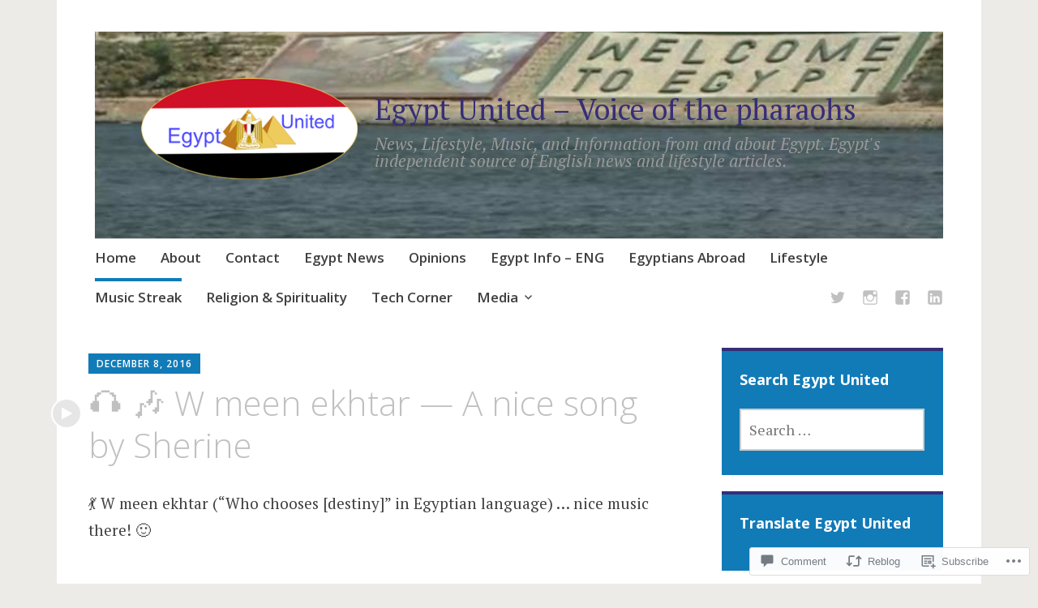

--- FILE ---
content_type: text/html; charset=UTF-8
request_url: https://egyptunitedvoice.com/2016/12/08/%F0%9F%8E%A7-%F0%9F%8E%B6-w-meen-ekhtar-a-nice-song-by-sherine/
body_size: 28109
content:
<!DOCTYPE html>
<html lang="en">
	<head>
		<meta charset="UTF-8">
		<meta name="viewport" content="width=device-width, initial-scale=1">
		<link rel="profile" href="http://gmpg.org/xfn/11">
		<link rel="pingback" href="https://egyptunitedvoice.com/xmlrpc.php">
	<title>🎧 🎶 W meen ekhtar — A nice song by Sherine &#8211; Egypt United – Voice of the pharaohs</title>
<meta name='robots' content='max-image-preview:large' />
<meta name="google-site-verification" content="Qs3UzJCavDI4hIbwjO9ubGivaMI_ESfAZV1sVsALo1g" />

<!-- Async WordPress.com Remote Login -->
<script id="wpcom_remote_login_js">
var wpcom_remote_login_extra_auth = '';
function wpcom_remote_login_remove_dom_node_id( element_id ) {
	var dom_node = document.getElementById( element_id );
	if ( dom_node ) { dom_node.parentNode.removeChild( dom_node ); }
}
function wpcom_remote_login_remove_dom_node_classes( class_name ) {
	var dom_nodes = document.querySelectorAll( '.' + class_name );
	for ( var i = 0; i < dom_nodes.length; i++ ) {
		dom_nodes[ i ].parentNode.removeChild( dom_nodes[ i ] );
	}
}
function wpcom_remote_login_final_cleanup() {
	wpcom_remote_login_remove_dom_node_classes( "wpcom_remote_login_msg" );
	wpcom_remote_login_remove_dom_node_id( "wpcom_remote_login_key" );
	wpcom_remote_login_remove_dom_node_id( "wpcom_remote_login_validate" );
	wpcom_remote_login_remove_dom_node_id( "wpcom_remote_login_js" );
	wpcom_remote_login_remove_dom_node_id( "wpcom_request_access_iframe" );
	wpcom_remote_login_remove_dom_node_id( "wpcom_request_access_styles" );
}

// Watch for messages back from the remote login
window.addEventListener( "message", function( e ) {
	if ( e.origin === "https://r-login.wordpress.com" ) {
		var data = {};
		try {
			data = JSON.parse( e.data );
		} catch( e ) {
			wpcom_remote_login_final_cleanup();
			return;
		}

		if ( data.msg === 'LOGIN' ) {
			// Clean up the login check iframe
			wpcom_remote_login_remove_dom_node_id( "wpcom_remote_login_key" );

			var id_regex = new RegExp( /^[0-9]+$/ );
			var token_regex = new RegExp( /^.*|.*|.*$/ );
			if (
				token_regex.test( data.token )
				&& id_regex.test( data.wpcomid )
			) {
				// We have everything we need to ask for a login
				var script = document.createElement( "script" );
				script.setAttribute( "id", "wpcom_remote_login_validate" );
				script.src = '/remote-login.php?wpcom_remote_login=validate'
					+ '&wpcomid=' + data.wpcomid
					+ '&token=' + encodeURIComponent( data.token )
					+ '&host=' + window.location.protocol
					+ '//' + window.location.hostname
					+ '&postid=1223'
					+ '&is_singular=1';
				document.body.appendChild( script );
			}

			return;
		}

		// Safari ITP, not logged in, so redirect
		if ( data.msg === 'LOGIN-REDIRECT' ) {
			window.location = 'https://wordpress.com/log-in?redirect_to=' + window.location.href;
			return;
		}

		// Safari ITP, storage access failed, remove the request
		if ( data.msg === 'LOGIN-REMOVE' ) {
			var css_zap = 'html { -webkit-transition: margin-top 1s; transition: margin-top 1s; } /* 9001 */ html { margin-top: 0 !important; } * html body { margin-top: 0 !important; } @media screen and ( max-width: 782px ) { html { margin-top: 0 !important; } * html body { margin-top: 0 !important; } }';
			var style_zap = document.createElement( 'style' );
			style_zap.type = 'text/css';
			style_zap.appendChild( document.createTextNode( css_zap ) );
			document.body.appendChild( style_zap );

			var e = document.getElementById( 'wpcom_request_access_iframe' );
			e.parentNode.removeChild( e );

			document.cookie = 'wordpress_com_login_access=denied; path=/; max-age=31536000';

			return;
		}

		// Safari ITP
		if ( data.msg === 'REQUEST_ACCESS' ) {
			console.log( 'request access: safari' );

			// Check ITP iframe enable/disable knob
			if ( wpcom_remote_login_extra_auth !== 'safari_itp_iframe' ) {
				return;
			}

			// If we are in a "private window" there is no ITP.
			var private_window = false;
			try {
				var opendb = window.openDatabase( null, null, null, null );
			} catch( e ) {
				private_window = true;
			}

			if ( private_window ) {
				console.log( 'private window' );
				return;
			}

			var iframe = document.createElement( 'iframe' );
			iframe.id = 'wpcom_request_access_iframe';
			iframe.setAttribute( 'scrolling', 'no' );
			iframe.setAttribute( 'sandbox', 'allow-storage-access-by-user-activation allow-scripts allow-same-origin allow-top-navigation-by-user-activation' );
			iframe.src = 'https://r-login.wordpress.com/remote-login.php?wpcom_remote_login=request_access&origin=' + encodeURIComponent( data.origin ) + '&wpcomid=' + encodeURIComponent( data.wpcomid );

			var css = 'html { -webkit-transition: margin-top 1s; transition: margin-top 1s; } /* 9001 */ html { margin-top: 46px !important; } * html body { margin-top: 46px !important; } @media screen and ( max-width: 660px ) { html { margin-top: 71px !important; } * html body { margin-top: 71px !important; } #wpcom_request_access_iframe { display: block; height: 71px !important; } } #wpcom_request_access_iframe { border: 0px; height: 46px; position: fixed; top: 0; left: 0; width: 100%; min-width: 100%; z-index: 99999; background: #23282d; } ';

			var style = document.createElement( 'style' );
			style.type = 'text/css';
			style.id = 'wpcom_request_access_styles';
			style.appendChild( document.createTextNode( css ) );
			document.body.appendChild( style );

			document.body.appendChild( iframe );
		}

		if ( data.msg === 'DONE' ) {
			wpcom_remote_login_final_cleanup();
		}
	}
}, false );

// Inject the remote login iframe after the page has had a chance to load
// more critical resources
window.addEventListener( "DOMContentLoaded", function( e ) {
	var iframe = document.createElement( "iframe" );
	iframe.style.display = "none";
	iframe.setAttribute( "scrolling", "no" );
	iframe.setAttribute( "id", "wpcom_remote_login_key" );
	iframe.src = "https://r-login.wordpress.com/remote-login.php"
		+ "?wpcom_remote_login=key"
		+ "&origin=aHR0cHM6Ly9lZ3lwdHVuaXRlZHZvaWNlLmNvbQ%3D%3D"
		+ "&wpcomid=120490533"
		+ "&time=" + Math.floor( Date.now() / 1000 );
	document.body.appendChild( iframe );
}, false );
</script>
<link rel='dns-prefetch' href='//s0.wp.com' />
<link rel='dns-prefetch' href='//widgets.wp.com' />
<link rel='dns-prefetch' href='//wordpress.com' />
<link rel='dns-prefetch' href='//fonts-api.wp.com' />
<link rel="alternate" type="application/rss+xml" title="Egypt United – Voice of the pharaohs &raquo; Feed" href="https://egyptunitedvoice.com/feed/" />
<link rel="alternate" type="application/rss+xml" title="Egypt United – Voice of the pharaohs &raquo; Comments Feed" href="https://egyptunitedvoice.com/comments/feed/" />
<link rel="alternate" type="application/rss+xml" title="Egypt United – Voice of the pharaohs &raquo; 🎧 🎶 W meen ekhtar — A nice song by&nbsp;Sherine Comments Feed" href="https://egyptunitedvoice.com/2016/12/08/%f0%9f%8e%a7-%f0%9f%8e%b6-w-meen-ekhtar-a-nice-song-by-sherine/feed/" />
	<script type="text/javascript">
		/* <![CDATA[ */
		function addLoadEvent(func) {
			var oldonload = window.onload;
			if (typeof window.onload != 'function') {
				window.onload = func;
			} else {
				window.onload = function () {
					oldonload();
					func();
				}
			}
		}
		/* ]]> */
	</script>
	<link crossorigin='anonymous' rel='stylesheet' id='all-css-0-1' href='/_static/??-eJxtzEkKgDAMQNELWYNjcSGeRdog1Q7BpHh9UQRBXD74fDhImRQFo0DIinxeXGRYUWg222PgHCEkmz0y7OhnQasosXxUGuYC/o/ebfh+b135FMZKd02th77t1hMpiDR+&cssminify=yes' type='text/css' media='all' />
<style id='wp-emoji-styles-inline-css'>

	img.wp-smiley, img.emoji {
		display: inline !important;
		border: none !important;
		box-shadow: none !important;
		height: 1em !important;
		width: 1em !important;
		margin: 0 0.07em !important;
		vertical-align: -0.1em !important;
		background: none !important;
		padding: 0 !important;
	}
/*# sourceURL=wp-emoji-styles-inline-css */
</style>
<link crossorigin='anonymous' rel='stylesheet' id='all-css-2-1' href='/wp-content/plugins/gutenberg-core/v22.2.0/build/styles/block-library/style.css?m=1764855221i&cssminify=yes' type='text/css' media='all' />
<style id='wp-block-library-inline-css'>
.has-text-align-justify {
	text-align:justify;
}
.has-text-align-justify{text-align:justify;}

/*# sourceURL=wp-block-library-inline-css */
</style><style id='global-styles-inline-css'>
:root{--wp--preset--aspect-ratio--square: 1;--wp--preset--aspect-ratio--4-3: 4/3;--wp--preset--aspect-ratio--3-4: 3/4;--wp--preset--aspect-ratio--3-2: 3/2;--wp--preset--aspect-ratio--2-3: 2/3;--wp--preset--aspect-ratio--16-9: 16/9;--wp--preset--aspect-ratio--9-16: 9/16;--wp--preset--color--black: #000000;--wp--preset--color--cyan-bluish-gray: #abb8c3;--wp--preset--color--white: #ffffff;--wp--preset--color--pale-pink: #f78da7;--wp--preset--color--vivid-red: #cf2e2e;--wp--preset--color--luminous-vivid-orange: #ff6900;--wp--preset--color--luminous-vivid-amber: #fcb900;--wp--preset--color--light-green-cyan: #7bdcb5;--wp--preset--color--vivid-green-cyan: #00d084;--wp--preset--color--pale-cyan-blue: #8ed1fc;--wp--preset--color--vivid-cyan-blue: #0693e3;--wp--preset--color--vivid-purple: #9b51e0;--wp--preset--gradient--vivid-cyan-blue-to-vivid-purple: linear-gradient(135deg,rgb(6,147,227) 0%,rgb(155,81,224) 100%);--wp--preset--gradient--light-green-cyan-to-vivid-green-cyan: linear-gradient(135deg,rgb(122,220,180) 0%,rgb(0,208,130) 100%);--wp--preset--gradient--luminous-vivid-amber-to-luminous-vivid-orange: linear-gradient(135deg,rgb(252,185,0) 0%,rgb(255,105,0) 100%);--wp--preset--gradient--luminous-vivid-orange-to-vivid-red: linear-gradient(135deg,rgb(255,105,0) 0%,rgb(207,46,46) 100%);--wp--preset--gradient--very-light-gray-to-cyan-bluish-gray: linear-gradient(135deg,rgb(238,238,238) 0%,rgb(169,184,195) 100%);--wp--preset--gradient--cool-to-warm-spectrum: linear-gradient(135deg,rgb(74,234,220) 0%,rgb(151,120,209) 20%,rgb(207,42,186) 40%,rgb(238,44,130) 60%,rgb(251,105,98) 80%,rgb(254,248,76) 100%);--wp--preset--gradient--blush-light-purple: linear-gradient(135deg,rgb(255,206,236) 0%,rgb(152,150,240) 100%);--wp--preset--gradient--blush-bordeaux: linear-gradient(135deg,rgb(254,205,165) 0%,rgb(254,45,45) 50%,rgb(107,0,62) 100%);--wp--preset--gradient--luminous-dusk: linear-gradient(135deg,rgb(255,203,112) 0%,rgb(199,81,192) 50%,rgb(65,88,208) 100%);--wp--preset--gradient--pale-ocean: linear-gradient(135deg,rgb(255,245,203) 0%,rgb(182,227,212) 50%,rgb(51,167,181) 100%);--wp--preset--gradient--electric-grass: linear-gradient(135deg,rgb(202,248,128) 0%,rgb(113,206,126) 100%);--wp--preset--gradient--midnight: linear-gradient(135deg,rgb(2,3,129) 0%,rgb(40,116,252) 100%);--wp--preset--font-size--small: 13px;--wp--preset--font-size--medium: 20px;--wp--preset--font-size--large: 36px;--wp--preset--font-size--x-large: 42px;--wp--preset--font-family--albert-sans: 'Albert Sans', sans-serif;--wp--preset--font-family--alegreya: Alegreya, serif;--wp--preset--font-family--arvo: Arvo, serif;--wp--preset--font-family--bodoni-moda: 'Bodoni Moda', serif;--wp--preset--font-family--bricolage-grotesque: 'Bricolage Grotesque', sans-serif;--wp--preset--font-family--cabin: Cabin, sans-serif;--wp--preset--font-family--chivo: Chivo, sans-serif;--wp--preset--font-family--commissioner: Commissioner, sans-serif;--wp--preset--font-family--cormorant: Cormorant, serif;--wp--preset--font-family--courier-prime: 'Courier Prime', monospace;--wp--preset--font-family--crimson-pro: 'Crimson Pro', serif;--wp--preset--font-family--dm-mono: 'DM Mono', monospace;--wp--preset--font-family--dm-sans: 'DM Sans', sans-serif;--wp--preset--font-family--dm-serif-display: 'DM Serif Display', serif;--wp--preset--font-family--domine: Domine, serif;--wp--preset--font-family--eb-garamond: 'EB Garamond', serif;--wp--preset--font-family--epilogue: Epilogue, sans-serif;--wp--preset--font-family--fahkwang: Fahkwang, sans-serif;--wp--preset--font-family--figtree: Figtree, sans-serif;--wp--preset--font-family--fira-sans: 'Fira Sans', sans-serif;--wp--preset--font-family--fjalla-one: 'Fjalla One', sans-serif;--wp--preset--font-family--fraunces: Fraunces, serif;--wp--preset--font-family--gabarito: Gabarito, system-ui;--wp--preset--font-family--ibm-plex-mono: 'IBM Plex Mono', monospace;--wp--preset--font-family--ibm-plex-sans: 'IBM Plex Sans', sans-serif;--wp--preset--font-family--ibarra-real-nova: 'Ibarra Real Nova', serif;--wp--preset--font-family--instrument-serif: 'Instrument Serif', serif;--wp--preset--font-family--inter: Inter, sans-serif;--wp--preset--font-family--josefin-sans: 'Josefin Sans', sans-serif;--wp--preset--font-family--jost: Jost, sans-serif;--wp--preset--font-family--libre-baskerville: 'Libre Baskerville', serif;--wp--preset--font-family--libre-franklin: 'Libre Franklin', sans-serif;--wp--preset--font-family--literata: Literata, serif;--wp--preset--font-family--lora: Lora, serif;--wp--preset--font-family--merriweather: Merriweather, serif;--wp--preset--font-family--montserrat: Montserrat, sans-serif;--wp--preset--font-family--newsreader: Newsreader, serif;--wp--preset--font-family--noto-sans-mono: 'Noto Sans Mono', sans-serif;--wp--preset--font-family--nunito: Nunito, sans-serif;--wp--preset--font-family--open-sans: 'Open Sans', sans-serif;--wp--preset--font-family--overpass: Overpass, sans-serif;--wp--preset--font-family--pt-serif: 'PT Serif', serif;--wp--preset--font-family--petrona: Petrona, serif;--wp--preset--font-family--piazzolla: Piazzolla, serif;--wp--preset--font-family--playfair-display: 'Playfair Display', serif;--wp--preset--font-family--plus-jakarta-sans: 'Plus Jakarta Sans', sans-serif;--wp--preset--font-family--poppins: Poppins, sans-serif;--wp--preset--font-family--raleway: Raleway, sans-serif;--wp--preset--font-family--roboto: Roboto, sans-serif;--wp--preset--font-family--roboto-slab: 'Roboto Slab', serif;--wp--preset--font-family--rubik: Rubik, sans-serif;--wp--preset--font-family--rufina: Rufina, serif;--wp--preset--font-family--sora: Sora, sans-serif;--wp--preset--font-family--source-sans-3: 'Source Sans 3', sans-serif;--wp--preset--font-family--source-serif-4: 'Source Serif 4', serif;--wp--preset--font-family--space-mono: 'Space Mono', monospace;--wp--preset--font-family--syne: Syne, sans-serif;--wp--preset--font-family--texturina: Texturina, serif;--wp--preset--font-family--urbanist: Urbanist, sans-serif;--wp--preset--font-family--work-sans: 'Work Sans', sans-serif;--wp--preset--spacing--20: 0.44rem;--wp--preset--spacing--30: 0.67rem;--wp--preset--spacing--40: 1rem;--wp--preset--spacing--50: 1.5rem;--wp--preset--spacing--60: 2.25rem;--wp--preset--spacing--70: 3.38rem;--wp--preset--spacing--80: 5.06rem;--wp--preset--shadow--natural: 6px 6px 9px rgba(0, 0, 0, 0.2);--wp--preset--shadow--deep: 12px 12px 50px rgba(0, 0, 0, 0.4);--wp--preset--shadow--sharp: 6px 6px 0px rgba(0, 0, 0, 0.2);--wp--preset--shadow--outlined: 6px 6px 0px -3px rgb(255, 255, 255), 6px 6px rgb(0, 0, 0);--wp--preset--shadow--crisp: 6px 6px 0px rgb(0, 0, 0);}:where(.is-layout-flex){gap: 0.5em;}:where(.is-layout-grid){gap: 0.5em;}body .is-layout-flex{display: flex;}.is-layout-flex{flex-wrap: wrap;align-items: center;}.is-layout-flex > :is(*, div){margin: 0;}body .is-layout-grid{display: grid;}.is-layout-grid > :is(*, div){margin: 0;}:where(.wp-block-columns.is-layout-flex){gap: 2em;}:where(.wp-block-columns.is-layout-grid){gap: 2em;}:where(.wp-block-post-template.is-layout-flex){gap: 1.25em;}:where(.wp-block-post-template.is-layout-grid){gap: 1.25em;}.has-black-color{color: var(--wp--preset--color--black) !important;}.has-cyan-bluish-gray-color{color: var(--wp--preset--color--cyan-bluish-gray) !important;}.has-white-color{color: var(--wp--preset--color--white) !important;}.has-pale-pink-color{color: var(--wp--preset--color--pale-pink) !important;}.has-vivid-red-color{color: var(--wp--preset--color--vivid-red) !important;}.has-luminous-vivid-orange-color{color: var(--wp--preset--color--luminous-vivid-orange) !important;}.has-luminous-vivid-amber-color{color: var(--wp--preset--color--luminous-vivid-amber) !important;}.has-light-green-cyan-color{color: var(--wp--preset--color--light-green-cyan) !important;}.has-vivid-green-cyan-color{color: var(--wp--preset--color--vivid-green-cyan) !important;}.has-pale-cyan-blue-color{color: var(--wp--preset--color--pale-cyan-blue) !important;}.has-vivid-cyan-blue-color{color: var(--wp--preset--color--vivid-cyan-blue) !important;}.has-vivid-purple-color{color: var(--wp--preset--color--vivid-purple) !important;}.has-black-background-color{background-color: var(--wp--preset--color--black) !important;}.has-cyan-bluish-gray-background-color{background-color: var(--wp--preset--color--cyan-bluish-gray) !important;}.has-white-background-color{background-color: var(--wp--preset--color--white) !important;}.has-pale-pink-background-color{background-color: var(--wp--preset--color--pale-pink) !important;}.has-vivid-red-background-color{background-color: var(--wp--preset--color--vivid-red) !important;}.has-luminous-vivid-orange-background-color{background-color: var(--wp--preset--color--luminous-vivid-orange) !important;}.has-luminous-vivid-amber-background-color{background-color: var(--wp--preset--color--luminous-vivid-amber) !important;}.has-light-green-cyan-background-color{background-color: var(--wp--preset--color--light-green-cyan) !important;}.has-vivid-green-cyan-background-color{background-color: var(--wp--preset--color--vivid-green-cyan) !important;}.has-pale-cyan-blue-background-color{background-color: var(--wp--preset--color--pale-cyan-blue) !important;}.has-vivid-cyan-blue-background-color{background-color: var(--wp--preset--color--vivid-cyan-blue) !important;}.has-vivid-purple-background-color{background-color: var(--wp--preset--color--vivid-purple) !important;}.has-black-border-color{border-color: var(--wp--preset--color--black) !important;}.has-cyan-bluish-gray-border-color{border-color: var(--wp--preset--color--cyan-bluish-gray) !important;}.has-white-border-color{border-color: var(--wp--preset--color--white) !important;}.has-pale-pink-border-color{border-color: var(--wp--preset--color--pale-pink) !important;}.has-vivid-red-border-color{border-color: var(--wp--preset--color--vivid-red) !important;}.has-luminous-vivid-orange-border-color{border-color: var(--wp--preset--color--luminous-vivid-orange) !important;}.has-luminous-vivid-amber-border-color{border-color: var(--wp--preset--color--luminous-vivid-amber) !important;}.has-light-green-cyan-border-color{border-color: var(--wp--preset--color--light-green-cyan) !important;}.has-vivid-green-cyan-border-color{border-color: var(--wp--preset--color--vivid-green-cyan) !important;}.has-pale-cyan-blue-border-color{border-color: var(--wp--preset--color--pale-cyan-blue) !important;}.has-vivid-cyan-blue-border-color{border-color: var(--wp--preset--color--vivid-cyan-blue) !important;}.has-vivid-purple-border-color{border-color: var(--wp--preset--color--vivid-purple) !important;}.has-vivid-cyan-blue-to-vivid-purple-gradient-background{background: var(--wp--preset--gradient--vivid-cyan-blue-to-vivid-purple) !important;}.has-light-green-cyan-to-vivid-green-cyan-gradient-background{background: var(--wp--preset--gradient--light-green-cyan-to-vivid-green-cyan) !important;}.has-luminous-vivid-amber-to-luminous-vivid-orange-gradient-background{background: var(--wp--preset--gradient--luminous-vivid-amber-to-luminous-vivid-orange) !important;}.has-luminous-vivid-orange-to-vivid-red-gradient-background{background: var(--wp--preset--gradient--luminous-vivid-orange-to-vivid-red) !important;}.has-very-light-gray-to-cyan-bluish-gray-gradient-background{background: var(--wp--preset--gradient--very-light-gray-to-cyan-bluish-gray) !important;}.has-cool-to-warm-spectrum-gradient-background{background: var(--wp--preset--gradient--cool-to-warm-spectrum) !important;}.has-blush-light-purple-gradient-background{background: var(--wp--preset--gradient--blush-light-purple) !important;}.has-blush-bordeaux-gradient-background{background: var(--wp--preset--gradient--blush-bordeaux) !important;}.has-luminous-dusk-gradient-background{background: var(--wp--preset--gradient--luminous-dusk) !important;}.has-pale-ocean-gradient-background{background: var(--wp--preset--gradient--pale-ocean) !important;}.has-electric-grass-gradient-background{background: var(--wp--preset--gradient--electric-grass) !important;}.has-midnight-gradient-background{background: var(--wp--preset--gradient--midnight) !important;}.has-small-font-size{font-size: var(--wp--preset--font-size--small) !important;}.has-medium-font-size{font-size: var(--wp--preset--font-size--medium) !important;}.has-large-font-size{font-size: var(--wp--preset--font-size--large) !important;}.has-x-large-font-size{font-size: var(--wp--preset--font-size--x-large) !important;}.has-albert-sans-font-family{font-family: var(--wp--preset--font-family--albert-sans) !important;}.has-alegreya-font-family{font-family: var(--wp--preset--font-family--alegreya) !important;}.has-arvo-font-family{font-family: var(--wp--preset--font-family--arvo) !important;}.has-bodoni-moda-font-family{font-family: var(--wp--preset--font-family--bodoni-moda) !important;}.has-bricolage-grotesque-font-family{font-family: var(--wp--preset--font-family--bricolage-grotesque) !important;}.has-cabin-font-family{font-family: var(--wp--preset--font-family--cabin) !important;}.has-chivo-font-family{font-family: var(--wp--preset--font-family--chivo) !important;}.has-commissioner-font-family{font-family: var(--wp--preset--font-family--commissioner) !important;}.has-cormorant-font-family{font-family: var(--wp--preset--font-family--cormorant) !important;}.has-courier-prime-font-family{font-family: var(--wp--preset--font-family--courier-prime) !important;}.has-crimson-pro-font-family{font-family: var(--wp--preset--font-family--crimson-pro) !important;}.has-dm-mono-font-family{font-family: var(--wp--preset--font-family--dm-mono) !important;}.has-dm-sans-font-family{font-family: var(--wp--preset--font-family--dm-sans) !important;}.has-dm-serif-display-font-family{font-family: var(--wp--preset--font-family--dm-serif-display) !important;}.has-domine-font-family{font-family: var(--wp--preset--font-family--domine) !important;}.has-eb-garamond-font-family{font-family: var(--wp--preset--font-family--eb-garamond) !important;}.has-epilogue-font-family{font-family: var(--wp--preset--font-family--epilogue) !important;}.has-fahkwang-font-family{font-family: var(--wp--preset--font-family--fahkwang) !important;}.has-figtree-font-family{font-family: var(--wp--preset--font-family--figtree) !important;}.has-fira-sans-font-family{font-family: var(--wp--preset--font-family--fira-sans) !important;}.has-fjalla-one-font-family{font-family: var(--wp--preset--font-family--fjalla-one) !important;}.has-fraunces-font-family{font-family: var(--wp--preset--font-family--fraunces) !important;}.has-gabarito-font-family{font-family: var(--wp--preset--font-family--gabarito) !important;}.has-ibm-plex-mono-font-family{font-family: var(--wp--preset--font-family--ibm-plex-mono) !important;}.has-ibm-plex-sans-font-family{font-family: var(--wp--preset--font-family--ibm-plex-sans) !important;}.has-ibarra-real-nova-font-family{font-family: var(--wp--preset--font-family--ibarra-real-nova) !important;}.has-instrument-serif-font-family{font-family: var(--wp--preset--font-family--instrument-serif) !important;}.has-inter-font-family{font-family: var(--wp--preset--font-family--inter) !important;}.has-josefin-sans-font-family{font-family: var(--wp--preset--font-family--josefin-sans) !important;}.has-jost-font-family{font-family: var(--wp--preset--font-family--jost) !important;}.has-libre-baskerville-font-family{font-family: var(--wp--preset--font-family--libre-baskerville) !important;}.has-libre-franklin-font-family{font-family: var(--wp--preset--font-family--libre-franklin) !important;}.has-literata-font-family{font-family: var(--wp--preset--font-family--literata) !important;}.has-lora-font-family{font-family: var(--wp--preset--font-family--lora) !important;}.has-merriweather-font-family{font-family: var(--wp--preset--font-family--merriweather) !important;}.has-montserrat-font-family{font-family: var(--wp--preset--font-family--montserrat) !important;}.has-newsreader-font-family{font-family: var(--wp--preset--font-family--newsreader) !important;}.has-noto-sans-mono-font-family{font-family: var(--wp--preset--font-family--noto-sans-mono) !important;}.has-nunito-font-family{font-family: var(--wp--preset--font-family--nunito) !important;}.has-open-sans-font-family{font-family: var(--wp--preset--font-family--open-sans) !important;}.has-overpass-font-family{font-family: var(--wp--preset--font-family--overpass) !important;}.has-pt-serif-font-family{font-family: var(--wp--preset--font-family--pt-serif) !important;}.has-petrona-font-family{font-family: var(--wp--preset--font-family--petrona) !important;}.has-piazzolla-font-family{font-family: var(--wp--preset--font-family--piazzolla) !important;}.has-playfair-display-font-family{font-family: var(--wp--preset--font-family--playfair-display) !important;}.has-plus-jakarta-sans-font-family{font-family: var(--wp--preset--font-family--plus-jakarta-sans) !important;}.has-poppins-font-family{font-family: var(--wp--preset--font-family--poppins) !important;}.has-raleway-font-family{font-family: var(--wp--preset--font-family--raleway) !important;}.has-roboto-font-family{font-family: var(--wp--preset--font-family--roboto) !important;}.has-roboto-slab-font-family{font-family: var(--wp--preset--font-family--roboto-slab) !important;}.has-rubik-font-family{font-family: var(--wp--preset--font-family--rubik) !important;}.has-rufina-font-family{font-family: var(--wp--preset--font-family--rufina) !important;}.has-sora-font-family{font-family: var(--wp--preset--font-family--sora) !important;}.has-source-sans-3-font-family{font-family: var(--wp--preset--font-family--source-sans-3) !important;}.has-source-serif-4-font-family{font-family: var(--wp--preset--font-family--source-serif-4) !important;}.has-space-mono-font-family{font-family: var(--wp--preset--font-family--space-mono) !important;}.has-syne-font-family{font-family: var(--wp--preset--font-family--syne) !important;}.has-texturina-font-family{font-family: var(--wp--preset--font-family--texturina) !important;}.has-urbanist-font-family{font-family: var(--wp--preset--font-family--urbanist) !important;}.has-work-sans-font-family{font-family: var(--wp--preset--font-family--work-sans) !important;}
/*# sourceURL=global-styles-inline-css */
</style>

<style id='classic-theme-styles-inline-css'>
/*! This file is auto-generated */
.wp-block-button__link{color:#fff;background-color:#32373c;border-radius:9999px;box-shadow:none;text-decoration:none;padding:calc(.667em + 2px) calc(1.333em + 2px);font-size:1.125em}.wp-block-file__button{background:#32373c;color:#fff;text-decoration:none}
/*# sourceURL=/wp-includes/css/classic-themes.min.css */
</style>
<link crossorigin='anonymous' rel='stylesheet' id='all-css-4-1' href='/_static/??-eJx9j9sOwjAIhl/ISjTzdGF8FNMD0c7RNYVuPr4sy27U7IbADx8/wJiN75NgEqBqclcfMTH4vqDqlK2AThCGaLFD0rGtZ97Af2yM4YGiOC+5EXyvI1ltjHO5ILPRSLGSkad68RrXomTrX0alecXcAK5p6d0HTKEvYKv0ZEWi/6GAiwdXYxdgwOLUWcXpS/6up1tudN2djud9c2maQ/sBK5V29A==&cssminify=yes' type='text/css' media='all' />
<link rel='stylesheet' id='verbum-gutenberg-css-css' href='https://widgets.wp.com/verbum-block-editor/block-editor.css?ver=1738686361' media='all' />
<link crossorigin='anonymous' rel='stylesheet' id='all-css-6-1' href='/_static/??-eJxtjeEKwjAMhF/IGtTN4Q/xUWSWsHVr0rCkDN9+lYkM9d/dd8kdzOJ8YkM2oOwk5i6wgk9EBbkYRixOv8i+kB0E4GShfOtHrMGm03qk0iD5Aa0ktSlJj6D2jPhzu9kf0KT149uDZoZ7YA8dMk7r5F/56rzR9dDUp2NzOVf1sADM7FRC&cssminify=yes' type='text/css' media='all' />
<link rel='stylesheet' id='apostrophe-fonts-css' href='https://fonts-api.wp.com/css?family=PT+Serif%3A400%2C400italic%2C700%2C700italic%7COpen+Sans%3A300%2C300italic%2C400%2C400italic%2C600%2C600italic%2C700%2C700italic%2C800%2C800italic&#038;subset=latin%2Clatin-ext%2Ccyrillic' media='all' />
<link crossorigin='anonymous' rel='stylesheet' id='all-css-8-1' href='/_static/??-eJzTLy/QTc7PK0nNK9HPLdUtyClNz8wr1i9KTcrJTwcy0/WTi5G5ekCujj52Temp+bo5+cmJJZn5eSgc3bScxMwikFb7XFtDE1NLExMLc0OTLACohS2q&cssminify=yes' type='text/css' media='all' />
<link crossorigin='anonymous' rel='stylesheet' id='print-css-9-1' href='/wp-content/mu-plugins/global-print/global-print.css?m=1465851035i&cssminify=yes' type='text/css' media='print' />
<style id='jetpack-global-styles-frontend-style-inline-css'>
:root { --font-headings: unset; --font-base: unset; --font-headings-default: -apple-system,BlinkMacSystemFont,"Segoe UI",Roboto,Oxygen-Sans,Ubuntu,Cantarell,"Helvetica Neue",sans-serif; --font-base-default: -apple-system,BlinkMacSystemFont,"Segoe UI",Roboto,Oxygen-Sans,Ubuntu,Cantarell,"Helvetica Neue",sans-serif;}
/*# sourceURL=jetpack-global-styles-frontend-style-inline-css */
</style>
<link crossorigin='anonymous' rel='stylesheet' id='all-css-12-1' href='/_static/??-eJyNjcsKAjEMRX/IGtQZBxfip0hMS9sxTYppGfx7H7gRN+7ugcs5sFRHKi1Ig9Jd5R6zGMyhVaTrh8G6QFHfORhYwlvw6P39PbPENZmt4G/ROQuBKWVkxxrVvuBH1lIoz2waILJekF+HUzlupnG3nQ77YZwfuRJIaQ==&cssminify=yes' type='text/css' media='all' />
<script type="text/javascript" id="jetpack_related-posts-js-extra">
/* <![CDATA[ */
var related_posts_js_options = {"post_heading":"h4"};
//# sourceURL=jetpack_related-posts-js-extra
/* ]]> */
</script>
<script type="text/javascript" id="wpcom-actionbar-placeholder-js-extra">
/* <![CDATA[ */
var actionbardata = {"siteID":"120490533","postID":"1223","siteURL":"https://egyptunitedvoice.com","xhrURL":"https://egyptunitedvoice.com/wp-admin/admin-ajax.php","nonce":"8d63a61e57","isLoggedIn":"","statusMessage":"","subsEmailDefault":"instantly","proxyScriptUrl":"https://s0.wp.com/wp-content/js/wpcom-proxy-request.js?m=1513050504i&amp;ver=20211021","shortlink":"https://wp.me/p89z5H-jJ","i18n":{"followedText":"New posts from this site will now appear in your \u003Ca href=\"https://wordpress.com/reader\"\u003EReader\u003C/a\u003E","foldBar":"Collapse this bar","unfoldBar":"Expand this bar","shortLinkCopied":"Shortlink copied to clipboard."}};
//# sourceURL=wpcom-actionbar-placeholder-js-extra
/* ]]> */
</script>
<script type="text/javascript" id="jetpack-mu-wpcom-settings-js-before">
/* <![CDATA[ */
var JETPACK_MU_WPCOM_SETTINGS = {"assetsUrl":"https://s0.wp.com/wp-content/mu-plugins/jetpack-mu-wpcom-plugin/sun/jetpack_vendor/automattic/jetpack-mu-wpcom/src/build/"};
//# sourceURL=jetpack-mu-wpcom-settings-js-before
/* ]]> */
</script>
<script crossorigin='anonymous' type='text/javascript'  src='/_static/??-eJx1jcEOwiAQRH9IunJo2ovxU0yFTQPCguyS2r8XE0zqwdNkMi9vYMvKJBIkgVhVDnV1xOBR8mIevQNXgpsjA/fqgoWCYRG0KicW/m1DdDR4PsHB6xsTROWSXvt3a7JQLfJn9M+KZe9xFPyFVHRraacdvsaLnsbxrPU0z/4NC+ROAA=='></script>
<script type="text/javascript" id="rlt-proxy-js-after">
/* <![CDATA[ */
	rltInitialize( {"token":null,"iframeOrigins":["https:\/\/widgets.wp.com"]} );
//# sourceURL=rlt-proxy-js-after
/* ]]> */
</script>
<link rel="EditURI" type="application/rsd+xml" title="RSD" href="https://egyptunited.wordpress.com/xmlrpc.php?rsd" />
<meta name="generator" content="WordPress.com" />
<link rel="canonical" href="https://egyptunitedvoice.com/2016/12/08/%f0%9f%8e%a7-%f0%9f%8e%b6-w-meen-ekhtar-a-nice-song-by-sherine/" />
<link rel='shortlink' href='https://wp.me/p89z5H-jJ' />
<link rel="alternate" type="application/json+oembed" href="https://public-api.wordpress.com/oembed/?format=json&amp;url=https%3A%2F%2Fegyptunitedvoice.com%2F2016%2F12%2F08%2F%25f0%259f%258e%25a7-%25f0%259f%258e%25b6-w-meen-ekhtar-a-nice-song-by-sherine%2F&amp;for=wpcom-auto-discovery" /><link rel="alternate" type="application/xml+oembed" href="https://public-api.wordpress.com/oembed/?format=xml&amp;url=https%3A%2F%2Fegyptunitedvoice.com%2F2016%2F12%2F08%2F%25f0%259f%258e%25a7-%25f0%259f%258e%25b6-w-meen-ekhtar-a-nice-song-by-sherine%2F&amp;for=wpcom-auto-discovery" />
<!-- Jetpack Open Graph Tags -->
<meta property="og:type" content="article" />
<meta property="og:title" content="🎧 🎶 W meen ekhtar — A nice song by Sherine" />
<meta property="og:url" content="https://egyptunitedvoice.com/2016/12/08/%f0%9f%8e%a7-%f0%9f%8e%b6-w-meen-ekhtar-a-nice-song-by-sherine/" />
<meta property="og:description" content="💃 W meen ekhtar (&#8220;Who chooses [destiny]&#8221; in Egyptian language) &#8230; nice music there! :-)" />
<meta property="article:published_time" content="2016-12-08T18:44:30+00:00" />
<meta property="article:modified_time" content="2016-12-08T18:44:30+00:00" />
<meta property="og:site_name" content="Egypt United – Voice of the pharaohs" />
<meta property="og:image" content="https://i0.wp.com/egyptunitedvoice.com/wp-content/uploads/2016/12/2016-12-08-w-meen-ekhtar-by-sherine.jpg?fit=1200%2C668&#038;ssl=1" />
<meta property="og:image:width" content="1200" />
<meta property="og:image:height" content="668" />
<meta property="og:image:alt" content="W meen ekhtar by Sherine" />
<meta property="og:locale" content="en_US" />
<meta property="article:publisher" content="https://www.facebook.com/WordPresscom" />
<meta name="twitter:text:title" content="🎧 🎶 W meen ekhtar — A nice song by&nbsp;Sherine" />
<meta name="twitter:image" content="https://i0.wp.com/egyptunitedvoice.com/wp-content/uploads/2016/12/2016-12-08-w-meen-ekhtar-by-sherine.jpg?fit=1200%2C668&#038;ssl=1&#038;w=640" />
<meta name="twitter:image:alt" content="W meen ekhtar by Sherine" />
<meta name="twitter:card" content="summary_large_image" />

<!-- End Jetpack Open Graph Tags -->
<link rel="shortcut icon" type="image/x-icon" href="https://secure.gravatar.com/blavatar/c6feeebc9206424c8a7bb5853358caa2d3a2b5091378018c23066c0191733482?s=32" sizes="16x16" />
<link rel="icon" type="image/x-icon" href="https://secure.gravatar.com/blavatar/c6feeebc9206424c8a7bb5853358caa2d3a2b5091378018c23066c0191733482?s=32" sizes="16x16" />
<link rel="apple-touch-icon" href="https://secure.gravatar.com/blavatar/c6feeebc9206424c8a7bb5853358caa2d3a2b5091378018c23066c0191733482?s=114" />
<link rel="search" type="application/opensearchdescription+xml" href="https://egyptunitedvoice.com/osd.xml" title="Egypt United – Voice of the pharaohs" />
<link rel="search" type="application/opensearchdescription+xml" href="https://s1.wp.com/opensearch.xml" title="WordPress.com" />
<meta name="theme-color" content="#ecebe8" />
<meta name="description" content="💃 W meen ekhtar (&quot;Who chooses [destiny]&quot; in Egyptian language) ... nice music there! :-) https://www.youtube.com/watch?v=6bxHZ22RKMo" />
		<style type="text/css" id="apostrophe-header-css">
				.site-branding {
			background: url('https://egyptunitedvoice.com/wp-content/uploads/2016/11/cropped-suez-canal-welcome-to-egypt6.jpg') center center;
			background-size: cover;
			min-height: 200px;
			padding: 3em;
		}
				</style>
		<style type="text/css" id="custom-background-css">
body.custom-background { background-color: #ecebe8; }
</style>
	<style type="text/css" id="custom-colors-css">.entry-meta a, .edit-link a, .comment-reply-link a, .entry-footer a[rel="tag"] a,
			.entry-footer a[rel="category tag"] a, #infinite-handle span a,
			.widget-area .sidebar-primary aside .widgettitle,
			.widget-area .sidebar-primary aside .widget-title,
			.widget-area .sidebar-primary aside .widget-title label,
			.widget-area .sidebar-primary aside,
			.widget-area .sidebar-primary aside a { color: #FFFFFF;}
.widget-area .sidebar-primary aside.widget_goodreads a { color: #6D6D6D;}
body { background-color: #ecebe8;}
.infinite-container { background-color: #ecebe8;}
a, .main-navigation a:hover, .apostrophe-social li:hover a::before, .archive .entry-title a, .blog .entry-title a, .search .entry-title a,
		 .site-title a:hover { color: #1073AC;}
.widget-area .sidebar-primary aside { background-color: #117BB8;}
.entry-meta, .edit-link, .comment-reply-link, .entry-footer a[rel="tag"], #infinite-handle span { background-color: #117BB8;}
button,
		  input[type="button"],
		  input[type="reset"],
		  input[type="submit"] { color: #1073AC;}
button,
		  input[type="button"],
		  input[type="reset"],
		  input[type="submit"],
		  .button-primary,
		  .button,
		  .button-secondary,
		  .apostrophe-navigation .current_page_item a,
		  .apostrophe-navigation .current-menu-item a,
		  .apostrophe-navigation .current-post-ancestor a,
		  .apostrophe-navigation .current-menu-ancestor a,
		  .apostrophe-navigation .current-menu-parent a,
		  .apostrophe-navigation .current-post-parent a { border-color: #117bb8;}
input[type="text"]:focus,
		  input[type="email"]:focus,
		  input[type="url"]:focus,
		  input[type="password"]:focus,
		  input[type="search"]:focus,
		  textarea:focus { color: #117bb8;}
input[type="text"]:focus,
		  input[type="email"]:focus,
		  input[type="url"]:focus,
		  input[type="password"]:focus,
		  input[type="search"]:focus,
		  textarea:focus { border-color: #117bb8;}
.sidebar-primary button,
		  .sidebar-primary input[type="button"],
		  .sidebar-primary input[type="reset"],
		  .sidebar-primary input[type="submit"] { color: #E6F1F9;}
.sidebar-primary button:hover,
		  .sidebar-primary input[type="button"]:hover,
		  .sidebar-primary input[type="reset"]:hover,
		  .sidebar-primary input[type="submit"]:hover { border-color: #53B5EE;}
.sidebar-primary button:hover,
		  .sidebar-primary input[type="button"]:hover,
		  .sidebar-primary input[type="reset"]:hover,
		  .sidebar-primary input[type="submit"]:hover { background-color: #117bb8;}
.sidebar-secondary a { color: #0F70A7;}
.sidebar-secondary button,
		  .sidebar-secondary input[type="button"],
		  .sidebar-secondary input[type="reset"],
		  .sidebar-secondary input[type="submit"] { color: #0F70A7;}
.sidebar-secondary button:hover,
		  .sidebar-secondary input[type="button"]:hover,
		  .sidebar-secondary input[type="reset"]:hover,
		  .sidebar-secondary input[type="submit"]:hover { border-color: #0F70A7;}
.sidebar-tertiary button,
		  .sidebar-tertiary input[type="button"],
		  .sidebar-tertiary input[type="reset"],
		  .sidebar-tertiary input[type="submit"] { color: #1073AC;}
.sidebar-tertiary button:hover,
		  .sidebar-tertiary input[type="button"]:hover,
		  .sidebar-tertiary input[type="reset"]:hover,
		  .sidebar-tertiary input[type="submit"]:hover,
		  .site-footer button:hover,
		  .site-footer input[type="button"]:hover,
		  .site-footer input[type="reset"]:hover,
		  .site-footer input[type="submit"]:hover { border-color: #1073AC;}
.sidebar-secondary button:hover,
		  .sidebar-secondary input[type="button"]:hover,
		  .sidebar-secondary input[type="reset"]:hover,
		  .sidebar-secondary input[type="submit"]:hover,
		  .sidebar-tertiary button:hover,
		  .sidebar-tertiary input[type="button"]:hover,
		  .sidebar-tertiary input[type="reset"]:hover,
		  .sidebar-tertiary input[type="submit"]:hover,
		  .site-footer button:hover,
		  .site-footer input[type="button"]:hover,
		  .site-footer input[type="reset"]:hover,
		  .site-footer input[type="submit"]:hover { background-color: #117bb8;}
.sidebar-secondary button:hover,
		  .sidebar-secondary input[type="button"]:hover,
		  .sidebar-secondary input[type="reset"]:hover,
		  .sidebar-secondary input[type="submit"]:hover,
		  .sidebar-tertiary button:hover,
		  .sidebar-tertiary input[type="button"]:hover,
		  .sidebar-tertiary input[type="reset"]:hover,
		  .sidebar-tertiary input[type="submit"]:hover,
		  .site-footer button:hover,
		  .site-footer input[type="button"]:hover,
		  .site-footer input[type="reset"]:hover,
		  .site-footer input[type="submit"]:hover { background-color: rgba( 17, 123, 184, 0.25 );}
.widget-area .sidebar-primary aside { border-color: #362e77;}
a:hover, a:focus, a:active { color: #362E77;}
a:hover, a:focus, a:active, .site-title a { color: #362E77;}
.entry-footer a[rel="category tag"] { background-color: #362E77;}
</style>
	<link crossorigin='anonymous' rel='stylesheet' id='all-css-0-3' href='/_static/??-eJyVjlsKAjEMRTdkDeMD9UNcioxp0GjbhEk6g7t3BBVFEPy7D+7lwKABpTgVh1yDpnrkYnAm1xYvYYwGRcmPAqyWZ7fvqUTpoK0uuXVnfK0wtWaMwU+UKZwoKXUQ2Rw6MpVi3FPoOZLYdzJFswn8xnqjyRJrIoOB45HcwEWDio3K/Jroz7c9F4RD5RRHezDsWJ1HvE83zVzux7u8bVbL+WbdLJrZ+Qb+835J&cssminify=yes' type='text/css' media='all' />
</head>

	<body class="wp-singular post-template-default single single-post postid-1223 single-format-video custom-background wp-custom-logo wp-theme-pubapostrophe customizer-styles-applied jetpack-reblog-enabled has-site-logo custom-colors">
		<div id="page" class="hfeed site">

			<header id="masthead" class="site-header" role="banner">
				<div class="site-branding">
					<a href="https://egyptunitedvoice.com/" class="site-logo-link" rel="home" itemprop="url"><img width="299" height="140" src="https://egyptunitedvoice.com/wp-content/uploads/2016/11/egyptunitedlogocropfinal02-sml.png?w=299" class="site-logo attachment-apostrophe-logo" alt="Egypt United Logo -small" data-size="apostrophe-logo" itemprop="logo" decoding="async" srcset="https://egyptunitedvoice.com/wp-content/uploads/2016/11/egyptunitedlogocropfinal02-sml.png 299w, https://egyptunitedvoice.com/wp-content/uploads/2016/11/egyptunitedlogocropfinal02-sml.png?w=150 150w" sizes="(max-width: 299px) 100vw, 299px" data-attachment-id="123" data-permalink="https://egyptunitedvoice.com/egyptunitedlogocropfinal02-sml/" data-orig-file="https://egyptunitedvoice.com/wp-content/uploads/2016/11/egyptunitedlogocropfinal02-sml.png" data-orig-size="299,140" data-comments-opened="1" data-image-meta="{&quot;aperture&quot;:&quot;0&quot;,&quot;credit&quot;:&quot;&quot;,&quot;camera&quot;:&quot;&quot;,&quot;caption&quot;:&quot;&quot;,&quot;created_timestamp&quot;:&quot;0&quot;,&quot;copyright&quot;:&quot;&quot;,&quot;focal_length&quot;:&quot;0&quot;,&quot;iso&quot;:&quot;0&quot;,&quot;shutter_speed&quot;:&quot;0&quot;,&quot;title&quot;:&quot;&quot;,&quot;orientation&quot;:&quot;0&quot;}" data-image-title="Egypt United Logo -small" data-image-description="&lt;p&gt;Egypt United Logo -small&lt;/p&gt;
" data-image-caption="&lt;p&gt;Egypt United Logo -small&lt;/p&gt;
" data-medium-file="https://egyptunitedvoice.com/wp-content/uploads/2016/11/egyptunitedlogocropfinal02-sml.png?w=299" data-large-file="https://egyptunitedvoice.com/wp-content/uploads/2016/11/egyptunitedlogocropfinal02-sml.png?w=299" /></a>					<h1 class="site-title"><a href="https://egyptunitedvoice.com/" rel="home">Egypt United – Voice of the pharaohs</a></h1>
					<h2 class="site-description">News, Lifestyle, Music, and Information from and about Egypt. Egypt&#039;s independent source of English news and lifestyle articles.</h2>
				</div>

				<nav id="site-navigation" class="main-navigation" role="navigation">
					<a class="menu-toggle">Menu</a>
					<a class="skip-link screen-reader-text" href="#content">Skip to content</a>

					<div class="menu-primary-container"><ul id="menu-primary" class="apostrophe-navigation"><li id="menu-item-18" class="menu-item menu-item-type-custom menu-item-object-custom menu-item-18"><a href="/">Home</a></li>
<li id="menu-item-19" class="menu-item menu-item-type-post_type menu-item-object-page menu-item-19"><a href="https://egyptunitedvoice.com/about/">About</a></li>
<li id="menu-item-20" class="menu-item menu-item-type-post_type menu-item-object-page menu-item-20"><a href="https://egyptunitedvoice.com/contact/">Contact</a></li>
<li id="menu-item-50" class="menu-item menu-item-type-taxonomy menu-item-object-category menu-item-50"><a href="https://egyptunitedvoice.com/category/egypt-news/">Egypt News</a></li>
<li id="menu-item-879" class="menu-item menu-item-type-taxonomy menu-item-object-category menu-item-879"><a href="https://egyptunitedvoice.com/category/opinions/">Opinions</a></li>
<li id="menu-item-118" class="menu-item menu-item-type-taxonomy menu-item-object-category menu-item-118"><a href="https://egyptunitedvoice.com/category/egypt-info-eng/">Egypt Info &#8211; ENG</a></li>
<li id="menu-item-212" class="menu-item menu-item-type-taxonomy menu-item-object-category menu-item-212"><a href="https://egyptunitedvoice.com/category/egyptians-abroad/">Egyptians Abroad</a></li>
<li id="menu-item-877" class="menu-item menu-item-type-taxonomy menu-item-object-category menu-item-877"><a href="https://egyptunitedvoice.com/category/lifestyle/">Lifestyle</a></li>
<li id="menu-item-116" class="menu-item menu-item-type-taxonomy menu-item-object-category current-post-ancestor current-menu-parent current-post-parent menu-item-116"><a href="https://egyptunitedvoice.com/category/music-streak/">Music Streak</a></li>
<li id="menu-item-620" class="menu-item menu-item-type-taxonomy menu-item-object-category menu-item-620"><a href="https://egyptunitedvoice.com/category/religion-spirituality/">Religion &amp; Spirituality</a></li>
<li id="menu-item-117" class="menu-item menu-item-type-taxonomy menu-item-object-category menu-item-117"><a href="https://egyptunitedvoice.com/category/tech-corner/">Tech Corner</a></li>
<li id="menu-item-4069" class="menu-item menu-item-type-custom menu-item-object-custom menu-item-has-children menu-item-4069"><a href="#">Media</a>
<ul class="sub-menu">
	<li id="menu-item-4062" class="menu-item menu-item-type-taxonomy menu-item-object-post_format menu-item-4062"><a href="https://egyptunitedvoice.com/type/video/">Video</a></li>
	<li id="menu-item-4064" class="menu-item menu-item-type-taxonomy menu-item-object-post_format menu-item-4064"><a href="https://egyptunitedvoice.com/type/audio/">Audio</a></li>
	<li id="menu-item-4065" class="menu-item menu-item-type-taxonomy menu-item-object-post_format menu-item-4065"><a href="https://egyptunitedvoice.com/type/gallery/">Gallery</a></li>
	<li id="menu-item-4066" class="menu-item menu-item-type-taxonomy menu-item-object-post_format menu-item-4066"><a href="https://egyptunitedvoice.com/type/image/">Image</a></li>
	<li id="menu-item-4067" class="menu-item menu-item-type-taxonomy menu-item-object-post_format menu-item-4067"><a href="https://egyptunitedvoice.com/type/link/">Link</a></li>
</ul>
</li>
</ul></div>
					<div class="menu-social-media-container"><ul id="menu-social-media" class="apostrophe-social"><li id="menu-item-23" class="menu-item menu-item-type-custom menu-item-object-custom menu-item-23"><a href="http://www.twitter.com/EgyptUnited"><span>Twitter</span></a></li>
<li id="menu-item-24" class="menu-item menu-item-type-custom menu-item-object-custom menu-item-24"><a href="http://www.instagram.com/EgyptUnited"><span>Instagram</span></a></li>
<li id="menu-item-21" class="menu-item menu-item-type-custom menu-item-object-custom menu-item-21"><a href="http://www.facebook.com/egyptunitedvoice"><span>Facebook</span></a></li>
<li id="menu-item-22" class="menu-item menu-item-type-custom menu-item-object-custom menu-item-22"><a href="http://www.linkedin.com"><span>LinkedIn</span></a></li>
</ul></div>
				</nav><!-- #site-navigation -->
			</header><!-- #masthead -->

			<div id="content" class="site-content">

	<section id="primary" class="content-area">
		<main id="main" class="site-main" role="main">

		
			<article id="post-1223">

	<div class="entry-meta"><a class="entry-date published" href="https://egyptunitedvoice.com/2016/12/08/%f0%9f%8e%a7-%f0%9f%8e%b6-w-meen-ekhtar-a-nice-song-by-sherine/">December 8, 2016</a><time class="updated" datetime="2016-12-08T20:44:30+02:00">December 8, 2016</time><span class="byline vcard"><a class="url fn n" href="https://egyptunitedvoice.com/author/egyptunited/">egyptunited</a></span></div>
		<h1 class="entry-title">
				<a class="entry-format format-video" href="https://egyptunitedvoice.com/type/video/" title="All Video posts"><span class="screen-reader-text">video</span></a>		🎧 🎶 W meen ekhtar — A nice song by&nbsp;Sherine</h1>

	<div class="entry-content">
		<p>💃 W meen ekhtar (&#8220;Who chooses [destiny]&#8221; in Egyptian language) &#8230; nice music there! 🙂</p>
<div class="jetpack-video-wrapper"><span class="embed-youtube" style="text-align:center; display: block;"><iframe class="youtube-player" width="723" height="407" src="https://www.youtube.com/embed/6bxHZ22RKMo?version=3&#038;rel=1&#038;showsearch=0&#038;showinfo=1&#038;iv_load_policy=1&#038;fs=1&#038;hl=en&#038;autohide=2&#038;wmode=transparent" allowfullscreen="true" style="border:0;" sandbox="allow-scripts allow-same-origin allow-popups allow-presentation allow-popups-to-escape-sandbox"></iframe></span></div>
<div id="jp-post-flair" class="sharedaddy sd-like-enabled sd-sharing-enabled"><div class="sharedaddy sd-sharing-enabled"><div class="robots-nocontent sd-block sd-social sd-social-icon-text sd-sharing"><h3 class="sd-title">Share this:</h3><div class="sd-content"><ul><li class="share-print"><a rel="nofollow noopener noreferrer"
				data-shared="sharing-print-1223"
				class="share-print sd-button share-icon"
				href="https://egyptunitedvoice.com/2016/12/08/%f0%9f%8e%a7-%f0%9f%8e%b6-w-meen-ekhtar-a-nice-song-by-sherine/#print?share=print"
				target="_blank"
				aria-labelledby="sharing-print-1223"
				>
				<span id="sharing-print-1223" hidden>Print (Opens in new window)</span>
				<span>Print</span>
			</a></li><li class="share-twitter"><a rel="nofollow noopener noreferrer"
				data-shared="sharing-twitter-1223"
				class="share-twitter sd-button share-icon"
				href="https://egyptunitedvoice.com/2016/12/08/%f0%9f%8e%a7-%f0%9f%8e%b6-w-meen-ekhtar-a-nice-song-by-sherine/?share=twitter"
				target="_blank"
				aria-labelledby="sharing-twitter-1223"
				>
				<span id="sharing-twitter-1223" hidden>Share on X (Opens in new window)</span>
				<span>X</span>
			</a></li><li class="share-facebook"><a rel="nofollow noopener noreferrer"
				data-shared="sharing-facebook-1223"
				class="share-facebook sd-button share-icon"
				href="https://egyptunitedvoice.com/2016/12/08/%f0%9f%8e%a7-%f0%9f%8e%b6-w-meen-ekhtar-a-nice-song-by-sherine/?share=facebook"
				target="_blank"
				aria-labelledby="sharing-facebook-1223"
				>
				<span id="sharing-facebook-1223" hidden>Share on Facebook (Opens in new window)</span>
				<span>Facebook</span>
			</a></li><li class="share-reddit"><a rel="nofollow noopener noreferrer"
				data-shared="sharing-reddit-1223"
				class="share-reddit sd-button share-icon"
				href="https://egyptunitedvoice.com/2016/12/08/%f0%9f%8e%a7-%f0%9f%8e%b6-w-meen-ekhtar-a-nice-song-by-sherine/?share=reddit"
				target="_blank"
				aria-labelledby="sharing-reddit-1223"
				>
				<span id="sharing-reddit-1223" hidden>Share on Reddit (Opens in new window)</span>
				<span>Reddit</span>
			</a></li><li class="share-end"></li></ul></div></div></div><div class='sharedaddy sd-block sd-like jetpack-likes-widget-wrapper jetpack-likes-widget-unloaded' id='like-post-wrapper-120490533-1223-69703acfe99cd' data-src='//widgets.wp.com/likes/index.html?ver=20260121#blog_id=120490533&amp;post_id=1223&amp;origin=egyptunited.wordpress.com&amp;obj_id=120490533-1223-69703acfe99cd&amp;domain=egyptunitedvoice.com' data-name='like-post-frame-120490533-1223-69703acfe99cd' data-title='Like or Reblog'><div class='likes-widget-placeholder post-likes-widget-placeholder' style='height: 55px;'><span class='button'><span>Like</span></span> <span class='loading'>Loading...</span></div><span class='sd-text-color'></span><a class='sd-link-color'></a></div>
<div id='jp-relatedposts' class='jp-relatedposts' >
	<h3 class="jp-relatedposts-headline"><em>Related</em></h3>
</div></div>			</div><!-- .entry-content -->

	<footer class="entry-footer">
		<div class="apostrophe-tags"><ul class="post-categories">
	<li><a href="https://egyptunitedvoice.com/category/music-streak/" rel="category tag">Music Streak</a></li></ul><ul class="post-tags"><li><a href="https://egyptunitedvoice.com/tag/egyptian-language/" rel="tag">Egyptian Language</a></li><li><a href="https://egyptunitedvoice.com/tag/happy/" rel="tag">Happy</a></li><li><a href="https://egyptunitedvoice.com/tag/music/" rel="tag">Music</a></li><li><a href="https://egyptunitedvoice.com/tag/sherine/" rel="tag">Sherine</a></li></ul></div>				<nav class="navigation post-navigation" role="navigation">
		<h1 class="screen-reader-text">Post navigation</h1>
		<div class="nav-links">
			<div class="nav-previous">
			<a href="https://egyptunitedvoice.com/2016/12/08/%f0%9f%8e%a7-%f0%9f%87%aa%f0%9f%87%ac-viva-egypt-song-by-sherine/" rel="prev"><span class="meta-nav">Previous</span> <span class="apostrophe-post-title">🎧 🇪🇬 Viva Egypt song by&nbsp;Sherine</span></a>			</div>
			<div class="nav-next">
				<a href="https://egyptunitedvoice.com/2016/12/10/%f0%9f%87%aa%f0%9f%87%ac-%e2%9c%8a-the-egyptian-youth-conference-continues-with-support-from-the-president-and-government/" rel="next"><span class="meta-nav">Next</span> <span class="apostrophe-post-title">🇪🇬 ✊ The Egyptian Youth Conference continues with support from the president and&nbsp;government</span></a>			</div>
		</div><!-- .nav-links -->
	</nav><!-- .navigation -->
		</footer><!-- .entry-footer -->

</article><!-- #post-## -->

			
<div id="comments" class="comments-area">

	
	
	
		<div id="respond" class="comment-respond">
		<h3 id="reply-title" class="comment-reply-title">Leave a Comment <small><a rel="nofollow" id="cancel-comment-reply-link" href="/2016/12/08/%F0%9F%8E%A7-%F0%9F%8E%B6-w-meen-ekhtar-a-nice-song-by-sherine/#respond" style="display:none;">Cancel reply</a></small></h3><form action="https://egyptunitedvoice.com/wp-comments-post.php" method="post" id="commentform" class="comment-form">


<div class="comment-form__verbum transparent"></div><div class="verbum-form-meta"><input type='hidden' name='comment_post_ID' value='1223' id='comment_post_ID' />
<input type='hidden' name='comment_parent' id='comment_parent' value='0' />

			<input type="hidden" name="highlander_comment_nonce" id="highlander_comment_nonce" value="fdd36e6524" />
			<input type="hidden" name="verbum_show_subscription_modal" value="" /></div><p style="display: none;"><input type="hidden" id="akismet_comment_nonce" name="akismet_comment_nonce" value="5e219d7cc0" /></p><p style="display: none !important;" class="akismet-fields-container" data-prefix="ak_"><label>&#916;<textarea name="ak_hp_textarea" cols="45" rows="8" maxlength="100"></textarea></label><input type="hidden" id="ak_js_1" name="ak_js" value="158"/><script type="text/javascript">
/* <![CDATA[ */
document.getElementById( "ak_js_1" ).setAttribute( "value", ( new Date() ).getTime() );
/* ]]> */
</script>
</p></form>	</div><!-- #respond -->
	
</div><!-- #comments -->

		
		</main><!-- #main -->
	</section><!-- #primary -->

	<div id="secondary" class="widget-area" role="complementary">

				<div class="sidebar-primary">
			<aside id="search-1" class="widget widget_search"><h2 class="widget-title">Search Egypt United</h2><form role="search" method="get" class="search-form" action="https://egyptunitedvoice.com/">
				<label>
					<span class="screen-reader-text">Search for:</span>
					<input type="search" class="search-field" placeholder="Search &hellip;" value="" name="s" />
				</label>
				<input type="submit" class="search-submit" value="Search" />
			</form></aside><aside id="google_translate_widget-3" class="widget widget_google_translate_widget"><h2 class="widget-title">Translate Egypt United</h2><div id="google_translate_element"></div></aside>		</div>
		
				<div class="sidebar-secondary">
			<aside id="top-posts-5" class="widget widget_top-posts"><h2 class="widget-title">Egypt United Top Articles &amp; Posts</h2><ul class='widgets-list-layout no-grav'>
<li><a href="https://egyptunitedvoice.com/egyptian-television-channels-on-youtube/" title="🛰️🇪🇬🖱️ Egyptian Television Channels Streaming on YouTube" class="bump-view" data-bump-view="tp"><img loading="lazy" width="40" height="40" src="https://i0.wp.com/egyptunitedvoice.com/wp-content/uploads/2018/01/egyptian-television.png?resize=40%2C40&#038;ssl=1" srcset="https://i0.wp.com/egyptunitedvoice.com/wp-content/uploads/2018/01/egyptian-television.png?resize=40%2C40&amp;ssl=1 1x, https://i0.wp.com/egyptunitedvoice.com/wp-content/uploads/2018/01/egyptian-television.png?resize=60%2C60&amp;ssl=1 1.5x, https://i0.wp.com/egyptunitedvoice.com/wp-content/uploads/2018/01/egyptian-television.png?resize=80%2C80&amp;ssl=1 2x, https://i0.wp.com/egyptunitedvoice.com/wp-content/uploads/2018/01/egyptian-television.png?resize=120%2C120&amp;ssl=1 3x, https://i0.wp.com/egyptunitedvoice.com/wp-content/uploads/2018/01/egyptian-television.png?resize=160%2C160&amp;ssl=1 4x" alt="🛰️🇪🇬🖱️ Egyptian Television Channels Streaming on YouTube" data-pin-nopin="true" class="widgets-list-layout-blavatar" /></a><div class="widgets-list-layout-links">
								<a href="https://egyptunitedvoice.com/egyptian-television-channels-on-youtube/" title="🛰️🇪🇬🖱️ Egyptian Television Channels Streaming on YouTube" class="bump-view" data-bump-view="tp">🛰️🇪🇬🖱️ Egyptian Television Channels Streaming on YouTube</a>
							</div>
							</li><li><a href="https://egyptunitedvoice.com/2018/07/20/egyptian-spanish-song-ah-ya-alby-by-hakim-olga/" title="🎧🎵📽️ Egyptian - Spanish song &quot;Ah ya alby&quot; by Hakim &amp; Olga with English translation" class="bump-view" data-bump-view="tp"><img loading="lazy" width="40" height="40" src="https://i0.wp.com/egyptunitedvoice.com/wp-content/uploads/2018/07/2018-07-20-ah-ya-alby-by-hakim-ft-olga-tac3b1c3b3n-youtube-03.jpg?resize=40%2C40&#038;ssl=1" srcset="https://i0.wp.com/egyptunitedvoice.com/wp-content/uploads/2018/07/2018-07-20-ah-ya-alby-by-hakim-ft-olga-tac3b1c3b3n-youtube-03.jpg?resize=40%2C40&amp;ssl=1 1x, https://i0.wp.com/egyptunitedvoice.com/wp-content/uploads/2018/07/2018-07-20-ah-ya-alby-by-hakim-ft-olga-tac3b1c3b3n-youtube-03.jpg?resize=60%2C60&amp;ssl=1 1.5x, https://i0.wp.com/egyptunitedvoice.com/wp-content/uploads/2018/07/2018-07-20-ah-ya-alby-by-hakim-ft-olga-tac3b1c3b3n-youtube-03.jpg?resize=80%2C80&amp;ssl=1 2x, https://i0.wp.com/egyptunitedvoice.com/wp-content/uploads/2018/07/2018-07-20-ah-ya-alby-by-hakim-ft-olga-tac3b1c3b3n-youtube-03.jpg?resize=120%2C120&amp;ssl=1 3x, https://i0.wp.com/egyptunitedvoice.com/wp-content/uploads/2018/07/2018-07-20-ah-ya-alby-by-hakim-ft-olga-tac3b1c3b3n-youtube-03.jpg?resize=160%2C160&amp;ssl=1 4x" alt="🎧🎵📽️ Egyptian - Spanish song &quot;Ah ya alby&quot; by Hakim &amp; Olga with English translation" data-pin-nopin="true" class="widgets-list-layout-blavatar" /></a><div class="widgets-list-layout-links">
								<a href="https://egyptunitedvoice.com/2018/07/20/egyptian-spanish-song-ah-ya-alby-by-hakim-olga/" title="🎧🎵📽️ Egyptian - Spanish song &quot;Ah ya alby&quot; by Hakim &amp; Olga with English translation" class="bump-view" data-bump-view="tp">🎧🎵📽️ Egyptian - Spanish song &quot;Ah ya alby&quot; by Hakim &amp; Olga with English translation</a>
							</div>
							</li><li><a href="https://egyptunitedvoice.com/2017/11/08/i-dream-of-a-world-song-by-the-pharaohs-and-world-youth-for-peace/" title="🎧🕊️💚🎉 I Dream of a World – a song dedicated by the Pharaohs, performed by youth around the world, for World Peace" class="bump-view" data-bump-view="tp"><img loading="lazy" width="40" height="40" src="https://i0.wp.com/egyptunitedvoice.com/wp-content/uploads/2017/11/2017-11-08-i-dream-of-a-world-song-world-youth-forum-sharm-el-sheikh-egypt-2017.png?resize=40%2C40&#038;ssl=1" srcset="https://i0.wp.com/egyptunitedvoice.com/wp-content/uploads/2017/11/2017-11-08-i-dream-of-a-world-song-world-youth-forum-sharm-el-sheikh-egypt-2017.png?resize=40%2C40&amp;ssl=1 1x, https://i0.wp.com/egyptunitedvoice.com/wp-content/uploads/2017/11/2017-11-08-i-dream-of-a-world-song-world-youth-forum-sharm-el-sheikh-egypt-2017.png?resize=60%2C60&amp;ssl=1 1.5x, https://i0.wp.com/egyptunitedvoice.com/wp-content/uploads/2017/11/2017-11-08-i-dream-of-a-world-song-world-youth-forum-sharm-el-sheikh-egypt-2017.png?resize=80%2C80&amp;ssl=1 2x, https://i0.wp.com/egyptunitedvoice.com/wp-content/uploads/2017/11/2017-11-08-i-dream-of-a-world-song-world-youth-forum-sharm-el-sheikh-egypt-2017.png?resize=120%2C120&amp;ssl=1 3x, https://i0.wp.com/egyptunitedvoice.com/wp-content/uploads/2017/11/2017-11-08-i-dream-of-a-world-song-world-youth-forum-sharm-el-sheikh-egypt-2017.png?resize=160%2C160&amp;ssl=1 4x" alt="🎧🕊️💚🎉 I Dream of a World – a song dedicated by the Pharaohs, performed by youth around the world, for World Peace" data-pin-nopin="true" class="widgets-list-layout-blavatar" /></a><div class="widgets-list-layout-links">
								<a href="https://egyptunitedvoice.com/2017/11/08/i-dream-of-a-world-song-by-the-pharaohs-and-world-youth-for-peace/" title="🎧🕊️💚🎉 I Dream of a World – a song dedicated by the Pharaohs, performed by youth around the world, for World Peace" class="bump-view" data-bump-view="tp">🎧🕊️💚🎉 I Dream of a World – a song dedicated by the Pharaohs, performed by youth around the world, for World Peace</a>
							</div>
							</li><li><a href="https://egyptunitedvoice.com/2017/04/02/heidis-new-hit-single-from-egypt-lama-tedhakly/" title="🎧 💃 🇪🇬 Heidi&#039;s new hit single from Egypt — Lama Tedhakly" class="bump-view" data-bump-view="tp"><img loading="lazy" width="40" height="40" src="https://i0.wp.com/egyptunitedvoice.com/wp-content/uploads/2017/04/2017-04-02-lama-tedhakly-heidi-moussa-new-hit-single-online-song-youtube.jpg?fit=1200%2C675&#038;ssl=1&#038;resize=40%2C40" srcset="https://i0.wp.com/egyptunitedvoice.com/wp-content/uploads/2017/04/2017-04-02-lama-tedhakly-heidi-moussa-new-hit-single-online-song-youtube.jpg?fit=1200%2C675&amp;ssl=1&amp;resize=40%2C40 1x, https://i0.wp.com/egyptunitedvoice.com/wp-content/uploads/2017/04/2017-04-02-lama-tedhakly-heidi-moussa-new-hit-single-online-song-youtube.jpg?fit=1200%2C675&amp;ssl=1&amp;resize=60%2C60 1.5x, https://i0.wp.com/egyptunitedvoice.com/wp-content/uploads/2017/04/2017-04-02-lama-tedhakly-heidi-moussa-new-hit-single-online-song-youtube.jpg?fit=1200%2C675&amp;ssl=1&amp;resize=80%2C80 2x, https://i0.wp.com/egyptunitedvoice.com/wp-content/uploads/2017/04/2017-04-02-lama-tedhakly-heidi-moussa-new-hit-single-online-song-youtube.jpg?fit=1200%2C675&amp;ssl=1&amp;resize=120%2C120 3x, https://i0.wp.com/egyptunitedvoice.com/wp-content/uploads/2017/04/2017-04-02-lama-tedhakly-heidi-moussa-new-hit-single-online-song-youtube.jpg?fit=1200%2C675&amp;ssl=1&amp;resize=160%2C160 4x" alt="🎧 💃 🇪🇬 Heidi&#039;s new hit single from Egypt — Lama Tedhakly" data-pin-nopin="true" class="widgets-list-layout-blavatar" /></a><div class="widgets-list-layout-links">
								<a href="https://egyptunitedvoice.com/2017/04/02/heidis-new-hit-single-from-egypt-lama-tedhakly/" title="🎧 💃 🇪🇬 Heidi&#039;s new hit single from Egypt — Lama Tedhakly" class="bump-view" data-bump-view="tp">🎧 💃 🇪🇬 Heidi&#039;s new hit single from Egypt — Lama Tedhakly</a>
							</div>
							</li><li><a href="https://egyptunitedvoice.com/2020/12/30/virtual-tour-of-royal-presidential-palaces-egypt/" title="📽️🏛️🦅🇪🇬 A virtual tour of the majestic Egyptian royal and presidential palaces" class="bump-view" data-bump-view="tp"><img loading="lazy" width="40" height="40" src="https://i0.wp.com/egyptunitedvoice.com/wp-content/uploads/2020/12/2020-12-30-egyptian-palace-cairo-al-ittihadiya-heliopolis-outside-02.jpg?resize=40%2C40&#038;ssl=1" srcset="https://i0.wp.com/egyptunitedvoice.com/wp-content/uploads/2020/12/2020-12-30-egyptian-palace-cairo-al-ittihadiya-heliopolis-outside-02.jpg?resize=40%2C40&amp;ssl=1 1x, https://i0.wp.com/egyptunitedvoice.com/wp-content/uploads/2020/12/2020-12-30-egyptian-palace-cairo-al-ittihadiya-heliopolis-outside-02.jpg?resize=60%2C60&amp;ssl=1 1.5x, https://i0.wp.com/egyptunitedvoice.com/wp-content/uploads/2020/12/2020-12-30-egyptian-palace-cairo-al-ittihadiya-heliopolis-outside-02.jpg?resize=80%2C80&amp;ssl=1 2x, https://i0.wp.com/egyptunitedvoice.com/wp-content/uploads/2020/12/2020-12-30-egyptian-palace-cairo-al-ittihadiya-heliopolis-outside-02.jpg?resize=120%2C120&amp;ssl=1 3x, https://i0.wp.com/egyptunitedvoice.com/wp-content/uploads/2020/12/2020-12-30-egyptian-palace-cairo-al-ittihadiya-heliopolis-outside-02.jpg?resize=160%2C160&amp;ssl=1 4x" alt="📽️🏛️🦅🇪🇬 A virtual tour of the majestic Egyptian royal and presidential palaces" data-pin-nopin="true" class="widgets-list-layout-blavatar" /></a><div class="widgets-list-layout-links">
								<a href="https://egyptunitedvoice.com/2020/12/30/virtual-tour-of-royal-presidential-palaces-egypt/" title="📽️🏛️🦅🇪🇬 A virtual tour of the majestic Egyptian royal and presidential palaces" class="bump-view" data-bump-view="tp">📽️🏛️🦅🇪🇬 A virtual tour of the majestic Egyptian royal and presidential palaces</a>
							</div>
							</li><li><a href="https://egyptunitedvoice.com/2017/08/31/eine-welt-eine-heimat-song-by-german-egyptian-tunisian-adel-tawil-topping-the-music-lists-of-egypt/" title="🎧🌍 Eine Welt, eine Heimat — A song by German / Egyptian / Tunisian Adel Tawil, topping the music lists of Egypt" class="bump-view" data-bump-view="tp"><img loading="lazy" width="40" height="40" src="https://i0.wp.com/egyptunitedvoice.com/wp-content/uploads/2017/08/2017-08-31-eine-welt-eine-heimat-a-song-by-adel-tawil-youssou-ndour-mohamed-mounir-youtube.jpg?fit=1200%2C675&#038;ssl=1&#038;resize=40%2C40" srcset="https://i0.wp.com/egyptunitedvoice.com/wp-content/uploads/2017/08/2017-08-31-eine-welt-eine-heimat-a-song-by-adel-tawil-youssou-ndour-mohamed-mounir-youtube.jpg?fit=1200%2C675&amp;ssl=1&amp;resize=40%2C40 1x, https://i0.wp.com/egyptunitedvoice.com/wp-content/uploads/2017/08/2017-08-31-eine-welt-eine-heimat-a-song-by-adel-tawil-youssou-ndour-mohamed-mounir-youtube.jpg?fit=1200%2C675&amp;ssl=1&amp;resize=60%2C60 1.5x, https://i0.wp.com/egyptunitedvoice.com/wp-content/uploads/2017/08/2017-08-31-eine-welt-eine-heimat-a-song-by-adel-tawil-youssou-ndour-mohamed-mounir-youtube.jpg?fit=1200%2C675&amp;ssl=1&amp;resize=80%2C80 2x, https://i0.wp.com/egyptunitedvoice.com/wp-content/uploads/2017/08/2017-08-31-eine-welt-eine-heimat-a-song-by-adel-tawil-youssou-ndour-mohamed-mounir-youtube.jpg?fit=1200%2C675&amp;ssl=1&amp;resize=120%2C120 3x, https://i0.wp.com/egyptunitedvoice.com/wp-content/uploads/2017/08/2017-08-31-eine-welt-eine-heimat-a-song-by-adel-tawil-youssou-ndour-mohamed-mounir-youtube.jpg?fit=1200%2C675&amp;ssl=1&amp;resize=160%2C160 4x" alt="🎧🌍 Eine Welt, eine Heimat — A song by German / Egyptian / Tunisian Adel Tawil, topping the music lists of Egypt" data-pin-nopin="true" class="widgets-list-layout-blavatar" /></a><div class="widgets-list-layout-links">
								<a href="https://egyptunitedvoice.com/2017/08/31/eine-welt-eine-heimat-song-by-german-egyptian-tunisian-adel-tawil-topping-the-music-lists-of-egypt/" title="🎧🌍 Eine Welt, eine Heimat — A song by German / Egyptian / Tunisian Adel Tawil, topping the music lists of Egypt" class="bump-view" data-bump-view="tp">🎧🌍 Eine Welt, eine Heimat — A song by German / Egyptian / Tunisian Adel Tawil, topping the music lists of Egypt</a>
							</div>
							</li><li><a href="https://egyptunitedvoice.com/2021/03/01/egypt-police-celebrates-efforts-of-civil-security-firefighting/" title="👨‍🚒🚒🎖️🇪🇬 The Egyptian Police Celebrates the Efforts of Civil Security and Firefighting" class="bump-view" data-bump-view="tp"><img loading="lazy" width="40" height="40" src="https://i0.wp.com/egyptunitedvoice.com/wp-content/uploads/2021/03/2021-03-01-egypt-police-ministry-of-interior-affairs-civil-security-squads-firefighters-and-officers.jpg?fit=1200%2C575&#038;ssl=1&#038;resize=40%2C40" srcset="https://i0.wp.com/egyptunitedvoice.com/wp-content/uploads/2021/03/2021-03-01-egypt-police-ministry-of-interior-affairs-civil-security-squads-firefighters-and-officers.jpg?fit=1200%2C575&amp;ssl=1&amp;resize=40%2C40 1x, https://i0.wp.com/egyptunitedvoice.com/wp-content/uploads/2021/03/2021-03-01-egypt-police-ministry-of-interior-affairs-civil-security-squads-firefighters-and-officers.jpg?fit=1200%2C575&amp;ssl=1&amp;resize=60%2C60 1.5x, https://i0.wp.com/egyptunitedvoice.com/wp-content/uploads/2021/03/2021-03-01-egypt-police-ministry-of-interior-affairs-civil-security-squads-firefighters-and-officers.jpg?fit=1200%2C575&amp;ssl=1&amp;resize=80%2C80 2x, https://i0.wp.com/egyptunitedvoice.com/wp-content/uploads/2021/03/2021-03-01-egypt-police-ministry-of-interior-affairs-civil-security-squads-firefighters-and-officers.jpg?fit=1200%2C575&amp;ssl=1&amp;resize=120%2C120 3x, https://i0.wp.com/egyptunitedvoice.com/wp-content/uploads/2021/03/2021-03-01-egypt-police-ministry-of-interior-affairs-civil-security-squads-firefighters-and-officers.jpg?fit=1200%2C575&amp;ssl=1&amp;resize=160%2C160 4x" alt="👨‍🚒🚒🎖️🇪🇬 The Egyptian Police Celebrates the Efforts of Civil Security and Firefighting" data-pin-nopin="true" class="widgets-list-layout-blavatar" /></a><div class="widgets-list-layout-links">
								<a href="https://egyptunitedvoice.com/2021/03/01/egypt-police-celebrates-efforts-of-civil-security-firefighting/" title="👨‍🚒🚒🎖️🇪🇬 The Egyptian Police Celebrates the Efforts of Civil Security and Firefighting" class="bump-view" data-bump-view="tp">👨‍🚒🚒🎖️🇪🇬 The Egyptian Police Celebrates the Efforts of Civil Security and Firefighting</a>
							</div>
							</li><li><a href="https://egyptunitedvoice.com/2021/03/09/egypt-traffic-police-technology-electronic-surveillance/" title="🇪🇬🚥🚨🚘 The New Egyptian Traffic Police Law Enforcement Regulations, Technologies, and RFID Chips for Electronic Surveillance" class="bump-view" data-bump-view="tp"><img loading="lazy" width="40" height="40" src="https://i0.wp.com/egyptunitedvoice.com/wp-content/uploads/2021/03/2021-03-08-egypt-traffic-police-electronic-surveillance-cameras-inside-police-cars-01.jpg?fit=1200%2C578&#038;ssl=1&#038;resize=40%2C40" srcset="https://i0.wp.com/egyptunitedvoice.com/wp-content/uploads/2021/03/2021-03-08-egypt-traffic-police-electronic-surveillance-cameras-inside-police-cars-01.jpg?fit=1200%2C578&amp;ssl=1&amp;resize=40%2C40 1x, https://i0.wp.com/egyptunitedvoice.com/wp-content/uploads/2021/03/2021-03-08-egypt-traffic-police-electronic-surveillance-cameras-inside-police-cars-01.jpg?fit=1200%2C578&amp;ssl=1&amp;resize=60%2C60 1.5x, https://i0.wp.com/egyptunitedvoice.com/wp-content/uploads/2021/03/2021-03-08-egypt-traffic-police-electronic-surveillance-cameras-inside-police-cars-01.jpg?fit=1200%2C578&amp;ssl=1&amp;resize=80%2C80 2x, https://i0.wp.com/egyptunitedvoice.com/wp-content/uploads/2021/03/2021-03-08-egypt-traffic-police-electronic-surveillance-cameras-inside-police-cars-01.jpg?fit=1200%2C578&amp;ssl=1&amp;resize=120%2C120 3x, https://i0.wp.com/egyptunitedvoice.com/wp-content/uploads/2021/03/2021-03-08-egypt-traffic-police-electronic-surveillance-cameras-inside-police-cars-01.jpg?fit=1200%2C578&amp;ssl=1&amp;resize=160%2C160 4x" alt="🇪🇬🚥🚨🚘 The New Egyptian Traffic Police Law Enforcement Regulations, Technologies, and RFID Chips for Electronic Surveillance" data-pin-nopin="true" class="widgets-list-layout-blavatar" /></a><div class="widgets-list-layout-links">
								<a href="https://egyptunitedvoice.com/2021/03/09/egypt-traffic-police-technology-electronic-surveillance/" title="🇪🇬🚥🚨🚘 The New Egyptian Traffic Police Law Enforcement Regulations, Technologies, and RFID Chips for Electronic Surveillance" class="bump-view" data-bump-view="tp">🇪🇬🚥🚨🚘 The New Egyptian Traffic Police Law Enforcement Regulations, Technologies, and RFID Chips for Electronic Surveillance</a>
							</div>
							</li><li><a href="https://egyptunitedvoice.com/2021/08/29/egypt-political-scene-after-parliamentary-elections-2021-diversity-and-democracy/" title="🇪🇬🗳️🏛️ The Political Scene in Egypt after the Parliamentary Elections of 2021 — Egypt Regains its Diversity and Strong Democratic Representation" class="bump-view" data-bump-view="tp"><img loading="lazy" width="40" height="40" src="https://i0.wp.com/egyptunitedvoice.com/wp-content/uploads/2021/08/eg_political_parties_v2.draw_.png?fit=1200%2C557&#038;ssl=1&#038;resize=40%2C40" srcset="https://i0.wp.com/egyptunitedvoice.com/wp-content/uploads/2021/08/eg_political_parties_v2.draw_.png?fit=1200%2C557&amp;ssl=1&amp;resize=40%2C40 1x, https://i0.wp.com/egyptunitedvoice.com/wp-content/uploads/2021/08/eg_political_parties_v2.draw_.png?fit=1200%2C557&amp;ssl=1&amp;resize=60%2C60 1.5x, https://i0.wp.com/egyptunitedvoice.com/wp-content/uploads/2021/08/eg_political_parties_v2.draw_.png?fit=1200%2C557&amp;ssl=1&amp;resize=80%2C80 2x, https://i0.wp.com/egyptunitedvoice.com/wp-content/uploads/2021/08/eg_political_parties_v2.draw_.png?fit=1200%2C557&amp;ssl=1&amp;resize=120%2C120 3x, https://i0.wp.com/egyptunitedvoice.com/wp-content/uploads/2021/08/eg_political_parties_v2.draw_.png?fit=1200%2C557&amp;ssl=1&amp;resize=160%2C160 4x" alt="🇪🇬🗳️🏛️ The Political Scene in Egypt after the Parliamentary Elections of 2021 — Egypt Regains its Diversity and Strong Democratic Representation" data-pin-nopin="true" class="widgets-list-layout-blavatar" /></a><div class="widgets-list-layout-links">
								<a href="https://egyptunitedvoice.com/2021/08/29/egypt-political-scene-after-parliamentary-elections-2021-diversity-and-democracy/" title="🇪🇬🗳️🏛️ The Political Scene in Egypt after the Parliamentary Elections of 2021 — Egypt Regains its Diversity and Strong Democratic Representation" class="bump-view" data-bump-view="tp">🇪🇬🗳️🏛️ The Political Scene in Egypt after the Parliamentary Elections of 2021 — Egypt Regains its Diversity and Strong Democratic Representation</a>
							</div>
							</li><li><a href="https://egyptunitedvoice.com/2016/11/30/peaceful-and-spiritual-cairo-the-city-of-all-three-monotheistic-religions-and-blended-identities/" title="🇪🇬 Peaceful and spiritual Cairo: the city of all three monotheistic religions and blended identities" class="bump-view" data-bump-view="tp"><img loading="lazy" width="40" height="40" src="https://i0.wp.com/egyptunitedvoice.com/wp-content/uploads/2016/11/2016-11-30-complex-of-religions-in-cairo-gate-of-hanging-church.jpg?resize=40%2C40&#038;ssl=1" srcset="https://i0.wp.com/egyptunitedvoice.com/wp-content/uploads/2016/11/2016-11-30-complex-of-religions-in-cairo-gate-of-hanging-church.jpg?resize=40%2C40&amp;ssl=1 1x, https://i0.wp.com/egyptunitedvoice.com/wp-content/uploads/2016/11/2016-11-30-complex-of-religions-in-cairo-gate-of-hanging-church.jpg?resize=60%2C60&amp;ssl=1 1.5x, https://i0.wp.com/egyptunitedvoice.com/wp-content/uploads/2016/11/2016-11-30-complex-of-religions-in-cairo-gate-of-hanging-church.jpg?resize=80%2C80&amp;ssl=1 2x, https://i0.wp.com/egyptunitedvoice.com/wp-content/uploads/2016/11/2016-11-30-complex-of-religions-in-cairo-gate-of-hanging-church.jpg?resize=120%2C120&amp;ssl=1 3x, https://i0.wp.com/egyptunitedvoice.com/wp-content/uploads/2016/11/2016-11-30-complex-of-religions-in-cairo-gate-of-hanging-church.jpg?resize=160%2C160&amp;ssl=1 4x" alt="🇪🇬 Peaceful and spiritual Cairo: the city of all three monotheistic religions and blended identities" data-pin-nopin="true" class="widgets-list-layout-blavatar" /></a><div class="widgets-list-layout-links">
								<a href="https://egyptunitedvoice.com/2016/11/30/peaceful-and-spiritual-cairo-the-city-of-all-three-monotheistic-religions-and-blended-identities/" title="🇪🇬 Peaceful and spiritual Cairo: the city of all three monotheistic religions and blended identities" class="bump-view" data-bump-view="tp">🇪🇬 Peaceful and spiritual Cairo: the city of all three monotheistic religions and blended identities</a>
							</div>
							</li></ul>
</aside><aside id="wp_tag_cloud-5" class="widget wp_widget_tag_cloud"><h2 class="widget-title">Egypt United TagsCloud</h2><a href="https://egyptunitedvoice.com/tag/306-revolution/" class="tag-cloud-link tag-link-549762435 tag-link-position-1" style="font-size: 8.992125984252pt;" aria-label="30/6 Revolution (15 items)">30/6 Revolution</a>
<a href="https://egyptunitedvoice.com/tag/2016/" class="tag-cloud-link tag-link-708859 tag-link-position-2" style="font-size: 12.188976377953pt;" aria-label="2016 (30 items)">2016</a>
<a href="https://egyptunitedvoice.com/tag/2017/" class="tag-cloud-link tag-link-1820319 tag-link-position-3" style="font-size: 15.275590551181pt;" aria-label="2017 (58 items)">2017</a>
<a href="https://egyptunitedvoice.com/tag/advertisement/" class="tag-cloud-link tag-link-6518 tag-link-position-4" style="font-size: 8.7716535433071pt;" aria-label="Advertisement (14 items)">Advertisement</a>
<a href="https://egyptunitedvoice.com/tag/africa/" class="tag-cloud-link tag-link-2214 tag-link-position-5" style="font-size: 10.755905511811pt;" aria-label="Africa (22 items)">Africa</a>
<a href="https://egyptunitedvoice.com/tag/cairene/" class="tag-cloud-link tag-link-184441 tag-link-position-6" style="font-size: 11.196850393701pt;" aria-label="Cairene (24 items)">Cairene</a>
<a href="https://egyptunitedvoice.com/tag/cairo/" class="tag-cloud-link tag-link-30634 tag-link-position-7" style="font-size: 14.393700787402pt;" aria-label="Cairo (48 items)">Cairo</a>
<a href="https://egyptunitedvoice.com/tag/celebrations/" class="tag-cloud-link tag-link-9445 tag-link-position-8" style="font-size: 8.992125984252pt;" aria-label="Celebrations (15 items)">Celebrations</a>
<a href="https://egyptunitedvoice.com/tag/cooperation/" class="tag-cloud-link tag-link-74169 tag-link-position-9" style="font-size: 13.291338582677pt;" aria-label="Cooperation (38 items)">Cooperation</a>
<a href="https://egyptunitedvoice.com/tag/counter-terrorism/" class="tag-cloud-link tag-link-262881 tag-link-position-10" style="font-size: 13.511811023622pt;" aria-label="Counter-terrorism (40 items)">Counter-terrorism</a>
<a href="https://egyptunitedvoice.com/tag/cultures/" class="tag-cloud-link tag-link-850 tag-link-position-11" style="font-size: 13.070866141732pt;" aria-label="Cultures (36 items)">Cultures</a>
<a href="https://egyptunitedvoice.com/tag/economical-development/" class="tag-cloud-link tag-link-16436280 tag-link-position-12" style="font-size: 13.291338582677pt;" aria-label="Economical Development (38 items)">Economical Development</a>
<a href="https://egyptunitedvoice.com/tag/egypt/" class="tag-cloud-link tag-link-14644 tag-link-position-13" style="font-size: 22pt;" aria-label="Egypt (239 items)">Egypt</a>
<a href="https://egyptunitedvoice.com/tag/egyptian-army/" class="tag-cloud-link tag-link-4970215 tag-link-position-14" style="font-size: 11.307086614173pt;" aria-label="Egyptian Army (25 items)">Egyptian Army</a>
<a href="https://egyptunitedvoice.com/tag/egyptian-language/" class="tag-cloud-link tag-link-7340511 tag-link-position-15" style="font-size: 16.267716535433pt;" aria-label="Egyptian Language (71 items)">Egyptian Language</a>
<a href="https://egyptunitedvoice.com/tag/egyptians/" class="tag-cloud-link tag-link-38536 tag-link-position-16" style="font-size: 16.267716535433pt;" aria-label="Egyptians (72 items)">Egyptians</a>
<a href="https://egyptunitedvoice.com/tag/elsisi/" class="tag-cloud-link tag-link-150945513 tag-link-position-17" style="font-size: 14.062992125984pt;" aria-label="ElSisi (45 items)">ElSisi</a>
<a href="https://egyptunitedvoice.com/tag/football/" class="tag-cloud-link tag-link-1134 tag-link-position-18" style="font-size: 11.307086614173pt;" aria-label="Football (25 items)">Football</a>
<a href="https://egyptunitedvoice.com/tag/foreign-affairs/" class="tag-cloud-link tag-link-17681 tag-link-position-19" style="font-size: 11.748031496063pt;" aria-label="Foreign Affairs (27 items)">Foreign Affairs</a>
<a href="https://egyptunitedvoice.com/tag/happy/" class="tag-cloud-link tag-link-511 tag-link-position-20" style="font-size: 14.724409448819pt;" aria-label="Happy (52 items)">Happy</a>
<a href="https://egyptunitedvoice.com/tag/history/" class="tag-cloud-link tag-link-678 tag-link-position-21" style="font-size: 8.4409448818898pt;" aria-label="History (13 items)">History</a>
<a href="https://egyptunitedvoice.com/tag/hit-single/" class="tag-cloud-link tag-link-4245253 tag-link-position-22" style="font-size: 11.527559055118pt;" aria-label="Hit Single (26 items)">Hit Single</a>
<a href="https://egyptunitedvoice.com/tag/humanity/" class="tag-cloud-link tag-link-370 tag-link-position-23" style="font-size: 10.314960629921pt;" aria-label="Humanity (20 items)">Humanity</a>
<a href="https://egyptunitedvoice.com/tag/investment/" class="tag-cloud-link tag-link-28559 tag-link-position-24" style="font-size: 8pt;" aria-label="Investment (12 items)">Investment</a>
<a href="https://egyptunitedvoice.com/tag/love/" class="tag-cloud-link tag-link-3785 tag-link-position-25" style="font-size: 10.094488188976pt;" aria-label="Love (19 items)">Love</a>
<a href="https://egyptunitedvoice.com/tag/mediterranean/" class="tag-cloud-link tag-link-64921 tag-link-position-26" style="font-size: 13.070866141732pt;" aria-label="Mediterranean (36 items)">Mediterranean</a>
<a href="https://egyptunitedvoice.com/tag/middle-east/" class="tag-cloud-link tag-link-3250 tag-link-position-27" style="font-size: 10.535433070866pt;" aria-label="Middle East (21 items)">Middle East</a>
<a href="https://egyptunitedvoice.com/tag/multicultural/" class="tag-cloud-link tag-link-62793 tag-link-position-28" style="font-size: 10.535433070866pt;" aria-label="Multicultural (21 items)">Multicultural</a>
<a href="https://egyptunitedvoice.com/tag/music/" class="tag-cloud-link tag-link-18 tag-link-position-29" style="font-size: 18.692913385827pt;" aria-label="Music (120 items)">Music</a>
<a href="https://egyptunitedvoice.com/tag/muslim-brotherhood/" class="tag-cloud-link tag-link-321918 tag-link-position-30" style="font-size: 8.4409448818898pt;" aria-label="Muslim Brotherhood (13 items)">Muslim Brotherhood</a>
<a href="https://egyptunitedvoice.com/tag/peace/" class="tag-cloud-link tag-link-2128 tag-link-position-31" style="font-size: 12.409448818898pt;" aria-label="Peace (31 items)">Peace</a>
<a href="https://egyptunitedvoice.com/tag/pharaohs/" class="tag-cloud-link tag-link-2198452 tag-link-position-32" style="font-size: 17.03937007874pt;" aria-label="Pharaohs (85 items)">Pharaohs</a>
<a href="https://egyptunitedvoice.com/tag/police/" class="tag-cloud-link tag-link-14992 tag-link-position-33" style="font-size: 8.4409448818898pt;" aria-label="Police (13 items)">Police</a>
<a href="https://egyptunitedvoice.com/tag/president/" class="tag-cloud-link tag-link-27683 tag-link-position-34" style="font-size: 13.732283464567pt;" aria-label="President (42 items)">President</a>
<a href="https://egyptunitedvoice.com/tag/song/" class="tag-cloud-link tag-link-20020 tag-link-position-35" style="font-size: 13.40157480315pt;" aria-label="Song (39 items)">Song</a>
<a href="https://egyptunitedvoice.com/tag/sports/" class="tag-cloud-link tag-link-67 tag-link-position-36" style="font-size: 11.858267716535pt;" aria-label="Sports (28 items)">Sports</a>
<a href="https://egyptunitedvoice.com/tag/television/" class="tag-cloud-link tag-link-459 tag-link-position-37" style="font-size: 9.6535433070866pt;" aria-label="Television (17 items)">Television</a>
<a href="https://egyptunitedvoice.com/tag/tourism/" class="tag-cloud-link tag-link-9826 tag-link-position-38" style="font-size: 14.614173228346pt;" aria-label="Tourism (50 items)">Tourism</a>
<a href="https://egyptunitedvoice.com/tag/travel/" class="tag-cloud-link tag-link-200 tag-link-position-39" style="font-size: 16.708661417323pt;" aria-label="Travel (78 items)">Travel</a>
<a href="https://egyptunitedvoice.com/tag/women/" class="tag-cloud-link tag-link-598 tag-link-position-40" style="font-size: 10.535433070866pt;" aria-label="Women (21 items)">Women</a></aside><aside id="archives-3" class="widget widget_archive"><h2 class="widget-title">Archives</h2>		<label class="screen-reader-text" for="archives-dropdown-3">Archives</label>
		<select id="archives-dropdown-3" name="archive-dropdown">
			
			<option value="">Select Month</option>
				<option value='https://egyptunitedvoice.com/2024/07/'> July 2024 </option>
	<option value='https://egyptunitedvoice.com/2023/01/'> January 2023 </option>
	<option value='https://egyptunitedvoice.com/2022/06/'> June 2022 </option>
	<option value='https://egyptunitedvoice.com/2021/10/'> October 2021 </option>
	<option value='https://egyptunitedvoice.com/2021/09/'> September 2021 </option>
	<option value='https://egyptunitedvoice.com/2021/08/'> August 2021 </option>
	<option value='https://egyptunitedvoice.com/2021/07/'> July 2021 </option>
	<option value='https://egyptunitedvoice.com/2021/06/'> June 2021 </option>
	<option value='https://egyptunitedvoice.com/2021/05/'> May 2021 </option>
	<option value='https://egyptunitedvoice.com/2021/04/'> April 2021 </option>
	<option value='https://egyptunitedvoice.com/2021/03/'> March 2021 </option>
	<option value='https://egyptunitedvoice.com/2021/02/'> February 2021 </option>
	<option value='https://egyptunitedvoice.com/2021/01/'> January 2021 </option>
	<option value='https://egyptunitedvoice.com/2020/12/'> December 2020 </option>
	<option value='https://egyptunitedvoice.com/2020/11/'> November 2020 </option>
	<option value='https://egyptunitedvoice.com/2020/10/'> October 2020 </option>
	<option value='https://egyptunitedvoice.com/2020/09/'> September 2020 </option>
	<option value='https://egyptunitedvoice.com/2020/08/'> August 2020 </option>
	<option value='https://egyptunitedvoice.com/2020/07/'> July 2020 </option>
	<option value='https://egyptunitedvoice.com/2020/06/'> June 2020 </option>
	<option value='https://egyptunitedvoice.com/2020/05/'> May 2020 </option>
	<option value='https://egyptunitedvoice.com/2020/04/'> April 2020 </option>
	<option value='https://egyptunitedvoice.com/2020/03/'> March 2020 </option>
	<option value='https://egyptunitedvoice.com/2020/02/'> February 2020 </option>
	<option value='https://egyptunitedvoice.com/2020/01/'> January 2020 </option>
	<option value='https://egyptunitedvoice.com/2019/12/'> December 2019 </option>
	<option value='https://egyptunitedvoice.com/2019/11/'> November 2019 </option>
	<option value='https://egyptunitedvoice.com/2019/10/'> October 2019 </option>
	<option value='https://egyptunitedvoice.com/2019/09/'> September 2019 </option>
	<option value='https://egyptunitedvoice.com/2019/08/'> August 2019 </option>
	<option value='https://egyptunitedvoice.com/2019/07/'> July 2019 </option>
	<option value='https://egyptunitedvoice.com/2019/06/'> June 2019 </option>
	<option value='https://egyptunitedvoice.com/2019/05/'> May 2019 </option>
	<option value='https://egyptunitedvoice.com/2019/04/'> April 2019 </option>
	<option value='https://egyptunitedvoice.com/2019/03/'> March 2019 </option>
	<option value='https://egyptunitedvoice.com/2019/02/'> February 2019 </option>
	<option value='https://egyptunitedvoice.com/2019/01/'> January 2019 </option>
	<option value='https://egyptunitedvoice.com/2018/12/'> December 2018 </option>
	<option value='https://egyptunitedvoice.com/2018/11/'> November 2018 </option>
	<option value='https://egyptunitedvoice.com/2018/10/'> October 2018 </option>
	<option value='https://egyptunitedvoice.com/2018/09/'> September 2018 </option>
	<option value='https://egyptunitedvoice.com/2018/08/'> August 2018 </option>
	<option value='https://egyptunitedvoice.com/2018/07/'> July 2018 </option>
	<option value='https://egyptunitedvoice.com/2018/06/'> June 2018 </option>
	<option value='https://egyptunitedvoice.com/2018/05/'> May 2018 </option>
	<option value='https://egyptunitedvoice.com/2018/04/'> April 2018 </option>
	<option value='https://egyptunitedvoice.com/2018/03/'> March 2018 </option>
	<option value='https://egyptunitedvoice.com/2018/02/'> February 2018 </option>
	<option value='https://egyptunitedvoice.com/2018/01/'> January 2018 </option>
	<option value='https://egyptunitedvoice.com/2017/12/'> December 2017 </option>
	<option value='https://egyptunitedvoice.com/2017/11/'> November 2017 </option>
	<option value='https://egyptunitedvoice.com/2017/10/'> October 2017 </option>
	<option value='https://egyptunitedvoice.com/2017/09/'> September 2017 </option>
	<option value='https://egyptunitedvoice.com/2017/08/'> August 2017 </option>
	<option value='https://egyptunitedvoice.com/2017/07/'> July 2017 </option>
	<option value='https://egyptunitedvoice.com/2017/06/'> June 2017 </option>
	<option value='https://egyptunitedvoice.com/2017/05/'> May 2017 </option>
	<option value='https://egyptunitedvoice.com/2017/04/'> April 2017 </option>
	<option value='https://egyptunitedvoice.com/2017/03/'> March 2017 </option>
	<option value='https://egyptunitedvoice.com/2017/02/'> February 2017 </option>
	<option value='https://egyptunitedvoice.com/2017/01/'> January 2017 </option>
	<option value='https://egyptunitedvoice.com/2016/12/'> December 2016 </option>
	<option value='https://egyptunitedvoice.com/2016/11/'> November 2016 </option>

		</select>

			<script type="text/javascript">
/* <![CDATA[ */

( ( dropdownId ) => {
	const dropdown = document.getElementById( dropdownId );
	function onSelectChange() {
		setTimeout( () => {
			if ( 'escape' === dropdown.dataset.lastkey ) {
				return;
			}
			if ( dropdown.value ) {
				document.location.href = dropdown.value;
			}
		}, 250 );
	}
	function onKeyUp( event ) {
		if ( 'Escape' === event.key ) {
			dropdown.dataset.lastkey = 'escape';
		} else {
			delete dropdown.dataset.lastkey;
		}
	}
	function onClick() {
		delete dropdown.dataset.lastkey;
	}
	dropdown.addEventListener( 'keyup', onKeyUp );
	dropdown.addEventListener( 'click', onClick );
	dropdown.addEventListener( 'change', onSelectChange );
})( "archives-dropdown-3" );

//# sourceURL=WP_Widget_Archives%3A%3Awidget
/* ]]> */
</script>
</aside><aside id="blog_subscription-3" class="widget widget_blog_subscription jetpack_subscription_widget"><h2 class="widget-title"><label for="subscribe-field">Follow Egypt United</label></h2>

			<div class="wp-block-jetpack-subscriptions__container">
			<form
				action="https://subscribe.wordpress.com"
				method="post"
				accept-charset="utf-8"
				data-blog="120490533"
				data-post_access_level="everybody"
				id="subscribe-blog"
			>
				<p>Enter your email address to follow this blog and receive notifications of new posts by email.</p>
				<p id="subscribe-email">
					<label
						id="subscribe-field-label"
						for="subscribe-field"
						class="screen-reader-text"
					>
						Email Address:					</label>

					<input
							type="email"
							name="email"
							autocomplete="email"
							
							style="width: 95%; padding: 1px 10px"
							placeholder="Email Address"
							value=""
							id="subscribe-field"
							required
						/>				</p>

				<p id="subscribe-submit"
									>
					<input type="hidden" name="action" value="subscribe"/>
					<input type="hidden" name="blog_id" value="120490533"/>
					<input type="hidden" name="source" value="https://egyptunitedvoice.com/2016/12/08/%F0%9F%8E%A7-%F0%9F%8E%B6-w-meen-ekhtar-a-nice-song-by-sherine/"/>
					<input type="hidden" name="sub-type" value="widget"/>
					<input type="hidden" name="redirect_fragment" value="subscribe-blog"/>
					<input type="hidden" id="_wpnonce" name="_wpnonce" value="0a54b45409" />					<button type="submit"
													class="wp-block-button__link"
																	>
						Follow					</button>
				</p>
			</form>
							<div class="wp-block-jetpack-subscriptions__subscount">
					Join 134 other subscribers				</div>
						</div>
			
</aside><aside id="text-6" class="widget widget_text"><h2 class="widget-title">Help Egypt United serve you better &#8230; Take our poll!</h2>			<div class="textwidget"><a href="http://polldaddy.com/poll/9621710/" target="_blank" rel="noopener">
<img src="https://egyptunited.files.wordpress.com/2016/12/survey.png" alt="Survey" style="width:304px;height:228px;">
What is the reason you visit or follow Egypt United?  Answer by clicking here ...</a><br />
</div>
		</aside><aside id="text-1" class="widget widget_text"><h2 class="widget-title">Contribute to Egypt United!</h2>			<div class="textwidget">Share your article with us: send us your contribution (or a correction of our articles) and we will publish it under your name.
Write us on the "contact" page describing your contribution and we will get in touch within 48h.</div>
		</aside><aside id="text-8" class="widget widget_text"><h2 class="widget-title">Latest on Twitter</h2>			<div class="textwidget"><a href="https://twitter.com/EgyptUnited" class="twitter-follow-button" data-show-count="false" data-text-color="#3a3a3a" data-link-color="#117bb8">Follow @EgyptUnited</a>
</div>
		</aside>		</div>
		
		
	</div><!-- #secondary -->

	</div><!-- #content -->

	<footer id="colophon" class="site-footer" role="contentinfo">

		
		<div class="site-info">
			<a href="https://wordpress.com/?ref=footer_custom_svg" title="Create a website or blog at WordPress.com" rel="nofollow"><svg style="fill: currentColor; position: relative; top: 1px;" width="14px" height="15px" viewBox="0 0 14 15" version="1.1" xmlns="http://www.w3.org/2000/svg" xmlns:xlink="http://www.w3.org/1999/xlink" aria-labelledby="title" role="img">
				<desc id="title">Create a website or blog at WordPress.com</desc>
				<path d="M12.5225848,4.97949746 C13.0138466,5.87586309 13.2934037,6.90452431 13.2934037,7.99874074 C13.2934037,10.3205803 12.0351007,12.3476807 10.1640538,13.4385638 L12.0862862,7.88081544 C12.4453251,6.98296834 12.5648813,6.26504621 12.5648813,5.62667922 C12.5648813,5.39497674 12.549622,5.17994084 12.5225848,4.97949746 L12.5225848,4.97949746 Z M7.86730089,5.04801561 C8.24619178,5.02808979 8.58760099,4.98823815 8.58760099,4.98823815 C8.9267139,4.94809022 8.88671369,4.44972248 8.54745263,4.46957423 C8.54745263,4.46957423 7.52803983,4.54957381 6.86996227,4.54957381 C6.25158863,4.54957381 5.21247202,4.46957423 5.21247202,4.46957423 C4.87306282,4.44972248 4.83328483,4.96816418 5.17254589,4.98823815 C5.17254589,4.98823815 5.49358462,5.02808979 5.83269753,5.04801561 L6.81314716,7.73459399 L5.43565839,11.8651647 L3.14394256,5.04801561 C3.52312975,5.02808979 3.86416859,4.98823815 3.86416859,4.98823815 C4.20305928,4.94809022 4.16305906,4.44972248 3.82394616,4.46957423 C3.82394616,4.46957423 2.80475558,4.54957381 2.14660395,4.54957381 C2.02852925,4.54957381 1.88934333,4.54668493 1.74156477,4.54194422 C2.86690406,2.83350881 4.80113651,1.70529256 6.99996296,1.70529256 C8.638342,1.70529256 10.1302017,2.33173369 11.2498373,3.35765419 C11.222726,3.35602457 11.1962815,3.35261718 11.1683554,3.35261718 C10.5501299,3.35261718 10.1114609,3.89113285 10.1114609,4.46957423 C10.1114609,4.98823815 10.4107217,5.42705065 10.7296864,5.94564049 C10.969021,6.36482346 11.248578,6.90326506 11.248578,7.68133501 C11.248578,8.21992476 11.0413918,8.84503256 10.7696866,9.71584277 L10.1417574,11.8132391 L7.86730089,5.04801561 Z M6.99996296,14.2927074 C6.38218192,14.2927074 5.78595654,14.2021153 5.22195356,14.0362644 L7.11048207,8.54925635 L9.04486267,13.8491542 C9.05760348,13.8802652 9.07323319,13.9089317 9.08989995,13.9358945 C8.43574834,14.1661896 7.73285573,14.2927074 6.99996296,14.2927074 L6.99996296,14.2927074 Z M0.706448182,7.99874074 C0.706448182,7.08630113 0.902152921,6.22015756 1.25141403,5.43749503 L4.25357806,13.6627848 C2.15393732,12.6427902 0.706448182,10.4898387 0.706448182,7.99874074 L0.706448182,7.99874074 Z M6.99996296,0.999 C3.14016476,0.999 0,4.13905746 0,7.99874074 C0,11.8585722 3.14016476,14.999 6.99996296,14.999 C10.8596871,14.999 14,11.8585722 14,7.99874074 C14,4.13905746 10.8596871,0.999 6.99996296,0.999 L6.99996296,0.999 Z" id="wordpress-logo-simplified-cmyk" stroke="none" fill=“currentColor” fill-rule="evenodd"></path>
			</svg></a>
			
					</div><!-- .site-info -->
	</footer><!-- #colophon -->
</div><!-- #page -->

<!--  -->
<script type="speculationrules">
{"prefetch":[{"source":"document","where":{"and":[{"href_matches":"/*"},{"not":{"href_matches":["/wp-*.php","/wp-admin/*","/files/*","/wp-content/*","/wp-content/plugins/*","/wp-content/themes/pub/apostrophe/*","/*\\?(.+)"]}},{"not":{"selector_matches":"a[rel~=\"nofollow\"]"}},{"not":{"selector_matches":".no-prefetch, .no-prefetch a"}}]},"eagerness":"conservative"}]}
</script>
<script type="text/javascript" src="//0.gravatar.com/js/hovercards/hovercards.min.js?ver=202604924dcd77a86c6f1d3698ec27fc5da92b28585ddad3ee636c0397cf312193b2a1" id="grofiles-cards-js"></script>
<script type="text/javascript" id="wpgroho-js-extra">
/* <![CDATA[ */
var WPGroHo = {"my_hash":""};
//# sourceURL=wpgroho-js-extra
/* ]]> */
</script>
<script crossorigin='anonymous' type='text/javascript'  src='/wp-content/mu-plugins/gravatar-hovercards/wpgroho.js?m=1610363240i'></script>

	<script>
		// Initialize and attach hovercards to all gravatars
		( function() {
			function init() {
				if ( typeof Gravatar === 'undefined' ) {
					return;
				}

				if ( typeof Gravatar.init !== 'function' ) {
					return;
				}

				Gravatar.profile_cb = function ( hash, id ) {
					WPGroHo.syncProfileData( hash, id );
				};

				Gravatar.my_hash = WPGroHo.my_hash;
				Gravatar.init(
					'body',
					'#wp-admin-bar-my-account',
					{
						i18n: {
							'Edit your profile →': 'Edit your profile →',
							'View profile →': 'View profile →',
							'Contact': 'Contact',
							'Send money': 'Send money',
							'Sorry, we are unable to load this Gravatar profile.': 'Sorry, we are unable to load this Gravatar profile.',
							'Gravatar not found.': 'Gravatar not found.',
							'Too Many Requests.': 'Too Many Requests.',
							'Internal Server Error.': 'Internal Server Error.',
							'Is this you?': 'Is this you?',
							'Claim your free profile.': 'Claim your free profile.',
							'Email': 'Email',
							'Home Phone': 'Home Phone',
							'Work Phone': 'Work Phone',
							'Cell Phone': 'Cell Phone',
							'Contact Form': 'Contact Form',
							'Calendar': 'Calendar',
						},
					}
				);
			}

			if ( document.readyState !== 'loading' ) {
				init();
			} else {
				document.addEventListener( 'DOMContentLoaded', init );
			}
		} )();
	</script>

		<div style="display:none">
	</div>
		<div id="actionbar" dir="ltr" style="display: none;"
			class="actnbr-pub-apostrophe actnbr-has-follow actnbr-has-actions">
		<ul>
								<li class="actnbr-btn actnbr-hidden">
						<a class="actnbr-action actnbr-actn-comment" href="https://egyptunitedvoice.com/2016/12/08/%f0%9f%8e%a7-%f0%9f%8e%b6-w-meen-ekhtar-a-nice-song-by-sherine/#respond">
							<svg class="gridicon gridicons-comment" height="20" width="20" xmlns="http://www.w3.org/2000/svg" viewBox="0 0 24 24"><g><path d="M12 16l-5 5v-5H5c-1.1 0-2-.9-2-2V5c0-1.1.9-2 2-2h14c1.1 0 2 .9 2 2v9c0 1.1-.9 2-2 2h-7z"/></g></svg>							<span>Comment						</span>
						</a>
					</li>
									<li class="actnbr-btn actnbr-hidden">
						<a class="actnbr-action actnbr-actn-reblog" href="">
							<svg class="gridicon gridicons-reblog" height="20" width="20" xmlns="http://www.w3.org/2000/svg" viewBox="0 0 24 24"><g><path d="M22.086 9.914L20 7.828V18c0 1.105-.895 2-2 2h-7v-2h7V7.828l-2.086 2.086L14.5 8.5 19 4l4.5 4.5-1.414 1.414zM6 16.172V6h7V4H6c-1.105 0-2 .895-2 2v10.172l-2.086-2.086L.5 15.5 5 20l4.5-4.5-1.414-1.414L6 16.172z"/></g></svg><span>Reblog</span>
						</a>
					</li>
									<li class="actnbr-btn actnbr-hidden">
								<a class="actnbr-action actnbr-actn-follow " href="">
			<svg class="gridicon" height="20" width="20" xmlns="http://www.w3.org/2000/svg" viewBox="0 0 20 20"><path clip-rule="evenodd" d="m4 4.5h12v6.5h1.5v-6.5-1.5h-1.5-12-1.5v1.5 10.5c0 1.1046.89543 2 2 2h7v-1.5h-7c-.27614 0-.5-.2239-.5-.5zm10.5 2h-9v1.5h9zm-5 3h-4v1.5h4zm3.5 1.5h-1v1h1zm-1-1.5h-1.5v1.5 1 1.5h1.5 1 1.5v-1.5-1-1.5h-1.5zm-2.5 2.5h-4v1.5h4zm6.5 1.25h1.5v2.25h2.25v1.5h-2.25v2.25h-1.5v-2.25h-2.25v-1.5h2.25z"  fill-rule="evenodd"></path></svg>
			<span>Subscribe</span>
		</a>
		<a class="actnbr-action actnbr-actn-following  no-display" href="">
			<svg class="gridicon" height="20" width="20" xmlns="http://www.w3.org/2000/svg" viewBox="0 0 20 20"><path fill-rule="evenodd" clip-rule="evenodd" d="M16 4.5H4V15C4 15.2761 4.22386 15.5 4.5 15.5H11.5V17H4.5C3.39543 17 2.5 16.1046 2.5 15V4.5V3H4H16H17.5V4.5V12.5H16V4.5ZM5.5 6.5H14.5V8H5.5V6.5ZM5.5 9.5H9.5V11H5.5V9.5ZM12 11H13V12H12V11ZM10.5 9.5H12H13H14.5V11V12V13.5H13H12H10.5V12V11V9.5ZM5.5 12H9.5V13.5H5.5V12Z" fill="#008A20"></path><path class="following-icon-tick" d="M13.5 16L15.5 18L19 14.5" stroke="#008A20" stroke-width="1.5"></path></svg>
			<span>Subscribed</span>
		</a>
							<div class="actnbr-popover tip tip-top-left actnbr-notice" id="follow-bubble">
							<div class="tip-arrow"></div>
							<div class="tip-inner actnbr-follow-bubble">
															<ul>
											<li class="actnbr-sitename">
			<a href="https://egyptunitedvoice.com">
				<img loading='lazy' alt='' src='https://secure.gravatar.com/blavatar/c6feeebc9206424c8a7bb5853358caa2d3a2b5091378018c23066c0191733482?s=50&#038;d=https%3A%2F%2Fs0.wp.com%2Fi%2Flogo%2Fwpcom-gray-white.png' srcset='https://secure.gravatar.com/blavatar/c6feeebc9206424c8a7bb5853358caa2d3a2b5091378018c23066c0191733482?s=50&#038;d=https%3A%2F%2Fs0.wp.com%2Fi%2Flogo%2Fwpcom-gray-white.png 1x, https://secure.gravatar.com/blavatar/c6feeebc9206424c8a7bb5853358caa2d3a2b5091378018c23066c0191733482?s=75&#038;d=https%3A%2F%2Fs0.wp.com%2Fi%2Flogo%2Fwpcom-gray-white.png 1.5x, https://secure.gravatar.com/blavatar/c6feeebc9206424c8a7bb5853358caa2d3a2b5091378018c23066c0191733482?s=100&#038;d=https%3A%2F%2Fs0.wp.com%2Fi%2Flogo%2Fwpcom-gray-white.png 2x, https://secure.gravatar.com/blavatar/c6feeebc9206424c8a7bb5853358caa2d3a2b5091378018c23066c0191733482?s=150&#038;d=https%3A%2F%2Fs0.wp.com%2Fi%2Flogo%2Fwpcom-gray-white.png 3x, https://secure.gravatar.com/blavatar/c6feeebc9206424c8a7bb5853358caa2d3a2b5091378018c23066c0191733482?s=200&#038;d=https%3A%2F%2Fs0.wp.com%2Fi%2Flogo%2Fwpcom-gray-white.png 4x' class='avatar avatar-50' height='50' width='50' />				Egypt United – Voice of the pharaohs			</a>
		</li>
										<div class="actnbr-message no-display"></div>
									<form method="post" action="https://subscribe.wordpress.com" accept-charset="utf-8" style="display: none;">
																						<div class="actnbr-follow-count">Join 134 other subscribers</div>
																					<div>
										<input type="email" name="email" placeholder="Enter your email address" class="actnbr-email-field" aria-label="Enter your email address" />
										</div>
										<input type="hidden" name="action" value="subscribe" />
										<input type="hidden" name="blog_id" value="120490533" />
										<input type="hidden" name="source" value="https://egyptunitedvoice.com/2016/12/08/%F0%9F%8E%A7-%F0%9F%8E%B6-w-meen-ekhtar-a-nice-song-by-sherine/" />
										<input type="hidden" name="sub-type" value="actionbar-follow" />
										<input type="hidden" id="_wpnonce" name="_wpnonce" value="0a54b45409" />										<div class="actnbr-button-wrap">
											<button type="submit" value="Sign me up">
												Sign me up											</button>
										</div>
									</form>
									<li class="actnbr-login-nudge">
										<div>
											Already have a WordPress.com account? <a href="https://wordpress.com/log-in?redirect_to=https%3A%2F%2Fr-login.wordpress.com%2Fremote-login.php%3Faction%3Dlink%26back%3Dhttps%253A%252F%252Fegyptunitedvoice.com%252F2016%252F12%252F08%252F%2525f0%25259f%25258e%2525a7-%2525f0%25259f%25258e%2525b6-w-meen-ekhtar-a-nice-song-by-sherine%252F">Log in now.</a>										</div>
									</li>
								</ul>
															</div>
						</div>
					</li>
							<li class="actnbr-ellipsis actnbr-hidden">
				<svg class="gridicon gridicons-ellipsis" height="24" width="24" xmlns="http://www.w3.org/2000/svg" viewBox="0 0 24 24"><g><path d="M7 12c0 1.104-.896 2-2 2s-2-.896-2-2 .896-2 2-2 2 .896 2 2zm12-2c-1.104 0-2 .896-2 2s.896 2 2 2 2-.896 2-2-.896-2-2-2zm-7 0c-1.104 0-2 .896-2 2s.896 2 2 2 2-.896 2-2-.896-2-2-2z"/></g></svg>				<div class="actnbr-popover tip tip-top-left actnbr-more">
					<div class="tip-arrow"></div>
					<div class="tip-inner">
						<ul>
								<li class="actnbr-sitename">
			<a href="https://egyptunitedvoice.com">
				<img loading='lazy' alt='' src='https://secure.gravatar.com/blavatar/c6feeebc9206424c8a7bb5853358caa2d3a2b5091378018c23066c0191733482?s=50&#038;d=https%3A%2F%2Fs0.wp.com%2Fi%2Flogo%2Fwpcom-gray-white.png' srcset='https://secure.gravatar.com/blavatar/c6feeebc9206424c8a7bb5853358caa2d3a2b5091378018c23066c0191733482?s=50&#038;d=https%3A%2F%2Fs0.wp.com%2Fi%2Flogo%2Fwpcom-gray-white.png 1x, https://secure.gravatar.com/blavatar/c6feeebc9206424c8a7bb5853358caa2d3a2b5091378018c23066c0191733482?s=75&#038;d=https%3A%2F%2Fs0.wp.com%2Fi%2Flogo%2Fwpcom-gray-white.png 1.5x, https://secure.gravatar.com/blavatar/c6feeebc9206424c8a7bb5853358caa2d3a2b5091378018c23066c0191733482?s=100&#038;d=https%3A%2F%2Fs0.wp.com%2Fi%2Flogo%2Fwpcom-gray-white.png 2x, https://secure.gravatar.com/blavatar/c6feeebc9206424c8a7bb5853358caa2d3a2b5091378018c23066c0191733482?s=150&#038;d=https%3A%2F%2Fs0.wp.com%2Fi%2Flogo%2Fwpcom-gray-white.png 3x, https://secure.gravatar.com/blavatar/c6feeebc9206424c8a7bb5853358caa2d3a2b5091378018c23066c0191733482?s=200&#038;d=https%3A%2F%2Fs0.wp.com%2Fi%2Flogo%2Fwpcom-gray-white.png 4x' class='avatar avatar-50' height='50' width='50' />				Egypt United – Voice of the pharaohs			</a>
		</li>
								<li class="actnbr-folded-follow">
										<a class="actnbr-action actnbr-actn-follow " href="">
			<svg class="gridicon" height="20" width="20" xmlns="http://www.w3.org/2000/svg" viewBox="0 0 20 20"><path clip-rule="evenodd" d="m4 4.5h12v6.5h1.5v-6.5-1.5h-1.5-12-1.5v1.5 10.5c0 1.1046.89543 2 2 2h7v-1.5h-7c-.27614 0-.5-.2239-.5-.5zm10.5 2h-9v1.5h9zm-5 3h-4v1.5h4zm3.5 1.5h-1v1h1zm-1-1.5h-1.5v1.5 1 1.5h1.5 1 1.5v-1.5-1-1.5h-1.5zm-2.5 2.5h-4v1.5h4zm6.5 1.25h1.5v2.25h2.25v1.5h-2.25v2.25h-1.5v-2.25h-2.25v-1.5h2.25z"  fill-rule="evenodd"></path></svg>
			<span>Subscribe</span>
		</a>
		<a class="actnbr-action actnbr-actn-following  no-display" href="">
			<svg class="gridicon" height="20" width="20" xmlns="http://www.w3.org/2000/svg" viewBox="0 0 20 20"><path fill-rule="evenodd" clip-rule="evenodd" d="M16 4.5H4V15C4 15.2761 4.22386 15.5 4.5 15.5H11.5V17H4.5C3.39543 17 2.5 16.1046 2.5 15V4.5V3H4H16H17.5V4.5V12.5H16V4.5ZM5.5 6.5H14.5V8H5.5V6.5ZM5.5 9.5H9.5V11H5.5V9.5ZM12 11H13V12H12V11ZM10.5 9.5H12H13H14.5V11V12V13.5H13H12H10.5V12V11V9.5ZM5.5 12H9.5V13.5H5.5V12Z" fill="#008A20"></path><path class="following-icon-tick" d="M13.5 16L15.5 18L19 14.5" stroke="#008A20" stroke-width="1.5"></path></svg>
			<span>Subscribed</span>
		</a>
								</li>
														<li class="actnbr-signup"><a href="https://wordpress.com/start/">Sign up</a></li>
							<li class="actnbr-login"><a href="https://wordpress.com/log-in?redirect_to=https%3A%2F%2Fr-login.wordpress.com%2Fremote-login.php%3Faction%3Dlink%26back%3Dhttps%253A%252F%252Fegyptunitedvoice.com%252F2016%252F12%252F08%252F%2525f0%25259f%25258e%2525a7-%2525f0%25259f%25258e%2525b6-w-meen-ekhtar-a-nice-song-by-sherine%252F">Log in</a></li>
																<li class="actnbr-shortlink">
										<a href="https://wp.me/p89z5H-jJ">
											<span class="actnbr-shortlink__text">Copy shortlink</span>
											<span class="actnbr-shortlink__icon"><svg class="gridicon gridicons-checkmark" height="16" width="16" xmlns="http://www.w3.org/2000/svg" viewBox="0 0 24 24"><g><path d="M9 19.414l-6.707-6.707 1.414-1.414L9 16.586 20.293 5.293l1.414 1.414"/></g></svg></span>
										</a>
									</li>
																<li class="flb-report">
									<a href="https://wordpress.com/abuse/?report_url=https://egyptunitedvoice.com/2016/12/08/%f0%9f%8e%a7-%f0%9f%8e%b6-w-meen-ekhtar-a-nice-song-by-sherine/" target="_blank" rel="noopener noreferrer">
										Report this content									</a>
								</li>
															<li class="actnbr-reader">
									<a href="https://wordpress.com/reader/blogs/120490533/posts/1223">
										View post in Reader									</a>
								</li>
															<li class="actnbr-subs">
									<a href="https://subscribe.wordpress.com/">Manage subscriptions</a>
								</li>
																<li class="actnbr-fold"><a href="">Collapse this bar</a></li>
														</ul>
					</div>
				</div>
			</li>
		</ul>
	</div>
	
<script>
window.addEventListener( "DOMContentLoaded", function( event ) {
	var link = document.createElement( "link" );
	link.href = "/wp-content/mu-plugins/actionbar/actionbar.css?v=20250116";
	link.type = "text/css";
	link.rel = "stylesheet";
	document.head.appendChild( link );

	var script = document.createElement( "script" );
	script.src = "/wp-content/mu-plugins/actionbar/actionbar.js?v=20250204";
	document.body.appendChild( script );
} );
</script>

	
	<script type="text/javascript">
		window.WPCOM_sharing_counts = {"https://egyptunitedvoice.com/2016/12/08/%f0%9f%8e%a7-%f0%9f%8e%b6-w-meen-ekhtar-a-nice-song-by-sherine/":1223};
	</script>
				<script type="text/javascript" src="https://platform.twitter.com/widgets.js?ver=20111117" id="twitter-widgets-js"></script>

	<script type="text/javascript">
		(function () {
			var wpcom_reblog = {
				source: 'toolbar',

				toggle_reblog_box_flair: function (obj_id, post_id) {

					// Go to site selector. This will redirect to their blog if they only have one.
					const postEndpoint = `https://wordpress.com/post`;

					// Ideally we would use the permalink here, but fortunately this will be replaced with the 
					// post permalink in the editor.
					const originalURL = `${ document.location.href }?page_id=${ post_id }`; 
					
					const url =
						postEndpoint +
						'?url=' +
						encodeURIComponent( originalURL ) +
						'&is_post_share=true' +
						'&v=5';

					const redirect = function () {
						if (
							! window.open( url, '_blank' )
						) {
							location.href = url;
						}
					};

					if ( /Firefox/.test( navigator.userAgent ) ) {
						setTimeout( redirect, 0 );
					} else {
						redirect();
					}
				},
			};

			window.wpcom_reblog = wpcom_reblog;
		})();
	</script>
<script crossorigin='anonymous' type='text/javascript'  src='/wp-content/mu-plugins/likes/queuehandler.js?m=1741961244i'></script>
<script type="text/javascript" src="/wp-content/plugins/gutenberg-core/v22.2.0/build/scripts/hooks/index.min.js?m=1764855221i&amp;ver=1764773745495" id="wp-hooks-js"></script>
<script type="text/javascript" src="/wp-content/plugins/gutenberg-core/v22.2.0/build/scripts/i18n/index.min.js?m=1764855221i&amp;ver=1764773747362" id="wp-i18n-js"></script>
<script type="text/javascript" id="wp-i18n-js-after">
/* <![CDATA[ */
wp.i18n.setLocaleData( { 'text direction\u0004ltr': [ 'ltr' ] } );
//# sourceURL=wp-i18n-js-after
/* ]]> */
</script>
<script type="text/javascript" id="verbum-settings-js-before">
/* <![CDATA[ */
window.VerbumComments = {"Log in or provide your name and email to leave a reply.":"Log in or provide your name and email to leave a reply.","Log in or provide your name and email to leave a comment.":"Log in or provide your name and email to leave a comment.","Receive web and mobile notifications for posts on this site.":"Receive web and mobile notifications for posts on this site.","Name":"Name","Email (address never made public)":"Email (address never made public)","Website (optional)":"Website (optional)","Leave a reply. (log in optional)":"Leave a reply. (log in optional)","Leave a comment. (log in optional)":"Leave a comment. (log in optional)","Log in to leave a reply.":"Log in to leave a reply.","Log in to leave a comment.":"Log in to leave a comment.","Logged in via %s":"Logged in via %s","Log out":"Log out","Email":"Email","(Address never made public)":"(Address never made public)","Instantly":"Instantly","Daily":"Daily","Reply":"Reply","Comment":"Comment","WordPress":"WordPress","Weekly":"Weekly","Notify me of new posts":"Notify me of new posts","Email me new posts":"Email me new posts","Email me new comments":"Email me new comments","Cancel":"Cancel","Write a comment...":"Write a comment...","Write a reply...":"Write a reply...","Website":"Website","Optional":"Optional","We'll keep you in the loop!":"We'll keep you in the loop!","Loading your comment...":"Loading your comment...","Discover more from":"Discover more from Egypt United \u2013 Voice of the pharaohs","Subscribe now to keep reading and get access to the full archive.":"Subscribe now to keep reading and get access to the full archive.","Continue reading":"Continue reading","Never miss a beat!":"Never miss a beat!","Interested in getting blog post updates? Simply click the button below to stay in the loop!":"Interested in getting blog post updates? Simply click the button below to stay in the loop!","Enter your email address":"Enter your email address","Subscribe":"Subscribe","Comment sent successfully":"Comment sent successfully","Save my name, email, and website in this browser for the next time I comment.":"Save my name, email, and website in this browser for the next time I comment.","hovercardi18n":{"Edit your profile \u2192":"Edit your profile \u2192","View profile \u2192":"View profile \u2192","Contact":"Contact","Send money":"Send money","Profile not found.":"Profile not found.","Too Many Requests.":"Too Many Requests.","Internal Server Error.":"Internal Server Error.","Sorry, we are unable to load this Gravatar profile.":"Sorry, we are unable to load this Gravatar profile."},"siteId":120490533,"postId":1223,"mustLogIn":false,"requireNameEmail":true,"commentRegistration":false,"connectURL":"https://egyptunited.wordpress.com/public.api/connect/?action=request\u0026domain=egyptunitedvoice.com","logoutURL":"https://egyptunited.wordpress.com/wp-login.php?action=logout\u0026_wpnonce=ecdde41692","homeURL":"https://egyptunitedvoice.com/","subscribeToBlog":true,"subscribeToComment":true,"isJetpackCommentsLoggedIn":false,"jetpackUsername":"","jetpackUserId":0,"jetpackSignature":"","jetpackAvatar":"https://0.gravatar.com/avatar/ad516503a11cd5ca435acc9bb6523536?s=96","enableBlocks":true,"enableSubscriptionModal":true,"currentLocale":"en","isJetpackComments":false,"allowedBlocks":["core/paragraph","core/list","core/code","core/list-item","core/quote","core/image","core/embed","core/quote","core/code"],"embedNonce":"cc56f433b5","verbumBundleUrl":"/wp-content/mu-plugins/jetpack-mu-wpcom-plugin/sun/jetpack_vendor/automattic/jetpack-mu-wpcom/src/features/verbum-comments/dist/index.js","isRTL":false,"vbeCacheBuster":1738686361,"iframeUniqueId":0,"colorScheme":false}
//# sourceURL=verbum-settings-js-before
/* ]]> */
</script>
<script type="text/javascript" src="/wp-content/mu-plugins/jetpack-mu-wpcom-plugin/sun/jetpack_vendor/automattic/jetpack-mu-wpcom/src/build/verbum-comments/assets/dynamic-loader.js?m=1755011788i&amp;minify=false&amp;ver=adc3e7b923a66edb437b" id="verbum-dynamic-loader-js" defer="defer" data-wp-strategy="defer"></script>
<script type="text/javascript" id="comment-like-js-extra">
/* <![CDATA[ */
var comment_like_text = {"loading":"Loading...","swipeUrl":"https://s0.wp.com/wp-content/mu-plugins/comment-likes/js/lib/swipe.js?m=1382645497i&amp;ver=20131008"};
//# sourceURL=comment-like-js-extra
/* ]]> */
</script>
<script type="text/javascript" id="apostrophe-navigation-js-extra">
/* <![CDATA[ */
var screenReaderText = {"expand":"expand child menu","collapse":"collapse child menu"};
//# sourceURL=apostrophe-navigation-js-extra
/* ]]> */
</script>
<script type="text/javascript" id="google-translate-init-js-extra">
/* <![CDATA[ */
var _wp_google_translate_widget = {"lang":"en","layout":"0"};
//# sourceURL=google-translate-init-js-extra
/* ]]> */
</script>
<script type="text/javascript" id="jetpack-script-data-js-before">
/* <![CDATA[ */
window.JetpackScriptData = {"site":{"host":"wpcom","is_wpcom_platform":true}};
//# sourceURL=jetpack-script-data-js-before
/* ]]> */
</script>
<script crossorigin='anonymous' type='text/javascript'  src='/_static/??-eJy1kM1OAzEMhF+INAWkUg6IR6nSxLv1bhJbsbOlb0/6S6EI9cLRY3/WzNgtG09ZIatN1XCsPWaxnlJqkok4gtjhhzAb5MFegbqB1M64rq1jEi3EG9hTMiI3JI+mI1/FdPhxN5vdhL1TpHw38jWdEcw+1vA9QgGOu1nCm79X+QdQdn40TdpyA08LKzWfd6sJcqBiXVVKThX9hXIioGLXFWO4iOILsprg1P3mLqCoPb1sK6a46zDGf/XpY3OK3hwKNRuIDOVopIAwZcEJzIQBSG6VP1y5ESWBmufZ3K5ayIvQlcNxuCPRVZDDi2OZWwz9vtqeqI9gtLgs0SncCKfe3tPb48tiuZg/vS6Xwye6yRuT'></script>
<script type="text/javascript" src="//translate.google.com/translate_a/element.js?cb=googleTranslateElementInit&amp;ver=15.5-a.4" id="google-translate-js"></script>
<script type="text/javascript" id="sharing-js-js-extra">
/* <![CDATA[ */
var sharing_js_options = {"lang":"en","counts":"1","is_stats_active":"1"};
//# sourceURL=sharing-js-js-extra
/* ]]> */
</script>
<script crossorigin='anonymous' type='text/javascript'  src='/wp-content/mu-plugins/jetpack-plugin/sun/_inc/build/sharedaddy/sharing.min.js?m=1755011788i'></script>
<script type="text/javascript" id="sharing-js-js-after">
/* <![CDATA[ */
var windowOpen;
			( function () {
				function matches( el, sel ) {
					return !! (
						el.matches && el.matches( sel ) ||
						el.msMatchesSelector && el.msMatchesSelector( sel )
					);
				}

				document.body.addEventListener( 'click', function ( event ) {
					if ( ! event.target ) {
						return;
					}

					var el;
					if ( matches( event.target, 'a.share-twitter' ) ) {
						el = event.target;
					} else if ( event.target.parentNode && matches( event.target.parentNode, 'a.share-twitter' ) ) {
						el = event.target.parentNode;
					}

					if ( el ) {
						event.preventDefault();

						// If there's another sharing window open, close it.
						if ( typeof windowOpen !== 'undefined' ) {
							windowOpen.close();
						}
						windowOpen = window.open( el.getAttribute( 'href' ), 'wpcomtwitter', 'menubar=1,resizable=1,width=600,height=350' );
						return false;
					}
				} );
			} )();
var windowOpen;
			( function () {
				function matches( el, sel ) {
					return !! (
						el.matches && el.matches( sel ) ||
						el.msMatchesSelector && el.msMatchesSelector( sel )
					);
				}

				document.body.addEventListener( 'click', function ( event ) {
					if ( ! event.target ) {
						return;
					}

					var el;
					if ( matches( event.target, 'a.share-facebook' ) ) {
						el = event.target;
					} else if ( event.target.parentNode && matches( event.target.parentNode, 'a.share-facebook' ) ) {
						el = event.target.parentNode;
					}

					if ( el ) {
						event.preventDefault();

						// If there's another sharing window open, close it.
						if ( typeof windowOpen !== 'undefined' ) {
							windowOpen.close();
						}
						windowOpen = window.open( el.getAttribute( 'href' ), 'wpcomfacebook', 'menubar=1,resizable=1,width=600,height=400' );
						return false;
					}
				} );
			} )();
//# sourceURL=sharing-js-js-after
/* ]]> */
</script>
<script id="wp-emoji-settings" type="application/json">
{"baseUrl":"https://s0.wp.com/wp-content/mu-plugins/wpcom-smileys/twemoji/2/72x72/","ext":".png","svgUrl":"https://s0.wp.com/wp-content/mu-plugins/wpcom-smileys/twemoji/2/svg/","svgExt":".svg","source":{"concatemoji":"/wp-includes/js/wp-emoji-release.min.js?m=1764078722i&ver=6.9-RC2-61304"}}
</script>
<script type="module">
/* <![CDATA[ */
/*! This file is auto-generated */
const a=JSON.parse(document.getElementById("wp-emoji-settings").textContent),o=(window._wpemojiSettings=a,"wpEmojiSettingsSupports"),s=["flag","emoji"];function i(e){try{var t={supportTests:e,timestamp:(new Date).valueOf()};sessionStorage.setItem(o,JSON.stringify(t))}catch(e){}}function c(e,t,n){e.clearRect(0,0,e.canvas.width,e.canvas.height),e.fillText(t,0,0);t=new Uint32Array(e.getImageData(0,0,e.canvas.width,e.canvas.height).data);e.clearRect(0,0,e.canvas.width,e.canvas.height),e.fillText(n,0,0);const a=new Uint32Array(e.getImageData(0,0,e.canvas.width,e.canvas.height).data);return t.every((e,t)=>e===a[t])}function p(e,t){e.clearRect(0,0,e.canvas.width,e.canvas.height),e.fillText(t,0,0);var n=e.getImageData(16,16,1,1);for(let e=0;e<n.data.length;e++)if(0!==n.data[e])return!1;return!0}function u(e,t,n,a){switch(t){case"flag":return n(e,"\ud83c\udff3\ufe0f\u200d\u26a7\ufe0f","\ud83c\udff3\ufe0f\u200b\u26a7\ufe0f")?!1:!n(e,"\ud83c\udde8\ud83c\uddf6","\ud83c\udde8\u200b\ud83c\uddf6")&&!n(e,"\ud83c\udff4\udb40\udc67\udb40\udc62\udb40\udc65\udb40\udc6e\udb40\udc67\udb40\udc7f","\ud83c\udff4\u200b\udb40\udc67\u200b\udb40\udc62\u200b\udb40\udc65\u200b\udb40\udc6e\u200b\udb40\udc67\u200b\udb40\udc7f");case"emoji":return!a(e,"\ud83e\u1fac8")}return!1}function f(e,t,n,a){let r;const o=(r="undefined"!=typeof WorkerGlobalScope&&self instanceof WorkerGlobalScope?new OffscreenCanvas(300,150):document.createElement("canvas")).getContext("2d",{willReadFrequently:!0}),s=(o.textBaseline="top",o.font="600 32px Arial",{});return e.forEach(e=>{s[e]=t(o,e,n,a)}),s}function r(e){var t=document.createElement("script");t.src=e,t.defer=!0,document.head.appendChild(t)}a.supports={everything:!0,everythingExceptFlag:!0},new Promise(t=>{let n=function(){try{var e=JSON.parse(sessionStorage.getItem(o));if("object"==typeof e&&"number"==typeof e.timestamp&&(new Date).valueOf()<e.timestamp+604800&&"object"==typeof e.supportTests)return e.supportTests}catch(e){}return null}();if(!n){if("undefined"!=typeof Worker&&"undefined"!=typeof OffscreenCanvas&&"undefined"!=typeof URL&&URL.createObjectURL&&"undefined"!=typeof Blob)try{var e="postMessage("+f.toString()+"("+[JSON.stringify(s),u.toString(),c.toString(),p.toString()].join(",")+"));",a=new Blob([e],{type:"text/javascript"});const r=new Worker(URL.createObjectURL(a),{name:"wpTestEmojiSupports"});return void(r.onmessage=e=>{i(n=e.data),r.terminate(),t(n)})}catch(e){}i(n=f(s,u,c,p))}t(n)}).then(e=>{for(const n in e)a.supports[n]=e[n],a.supports.everything=a.supports.everything&&a.supports[n],"flag"!==n&&(a.supports.everythingExceptFlag=a.supports.everythingExceptFlag&&a.supports[n]);var t;a.supports.everythingExceptFlag=a.supports.everythingExceptFlag&&!a.supports.flag,a.supports.everything||((t=a.source||{}).concatemoji?r(t.concatemoji):t.wpemoji&&t.twemoji&&(r(t.twemoji),r(t.wpemoji)))});
//# sourceURL=/wp-includes/js/wp-emoji-loader.min.js
/* ]]> */
</script>
	<iframe src='https://widgets.wp.com/likes/master.html?ver=20260121#ver=20260121' scrolling='no' id='likes-master' name='likes-master' style='display:none;'></iframe>
	<div id='likes-other-gravatars' role="dialog" aria-hidden="true" tabindex="-1"><div class="likes-text"><span>%d</span></div><ul class="wpl-avatars sd-like-gravatars"></ul></div>
	<script src="//stats.wp.com/w.js?68" defer></script> <script type="text/javascript">
_tkq = window._tkq || [];
_stq = window._stq || [];
_tkq.push(['storeContext', {'blog_id':'120490533','blog_tz':'2','user_lang':'en','blog_lang':'en','user_id':'0'}]);
		// Prevent sending pageview tracking from WP-Admin pages.
		_stq.push(['view', {'blog':'120490533','v':'wpcom','tz':'2','user_id':'0','post':'1223','subd':'egyptunited'}]);
		_stq.push(['extra', {'crypt':'[base64]/ci9MJjV5cU5+NEFVdjR3VSsra35Nall4QWQtMnl5WGpOcmlHJU10UD9tLHJrOWhyRFIzclFtalpPfm49a3l8Ynl4TEZFbGw9OUhmbS93XXZCRzRxeSV+eWdIWz1QTkg5UVAudFBNcy5NZjlV'}]);
_stq.push([ 'clickTrackerInit', '120490533', '1223' ]);
</script>
<noscript><img src="https://pixel.wp.com/b.gif?v=noscript" style="height:1px;width:1px;overflow:hidden;position:absolute;bottom:1px;" alt="" /></noscript>
<meta id="bilmur" property="bilmur:data" content="" data-provider="wordpress.com" data-service="simple" data-site-tz="Etc/GMT-2" data-custom-props="{&quot;enq_jquery&quot;:&quot;1&quot;,&quot;enq_wp-polyfill&quot;:&quot;1&quot;,&quot;logged_in&quot;:&quot;0&quot;,&quot;wptheme&quot;:&quot;pub\/apostrophe&quot;,&quot;wptheme_is_block&quot;:&quot;0&quot;}"  >
		<script defer src="/wp-content/js/bilmur.min.js?i=17&amp;m=202604"></script> 	
<script>
(function() {
	'use strict';

	const fetches = {};
	const promises = {};
	const urls = {
		'verbum': '/wp-content/mu-plugins/jetpack-mu-wpcom-plugin/sun/jetpack_vendor/automattic/jetpack-mu-wpcom/src/build/verbum-comments/verbum-comments.js?m=1767826947i&minify=false&ver=f277b2cf343fcc8861c2'
	};
	const loaders = {
		'verbum': () => {
			fetchExternalScript('verbum');
			promises['verbum'] = promises['verbum'] || loadWPScript('verbum');
			return promises['verbum'];
		},
		
	};
	const scriptExtras = {
		
	};

	window.WP_Enqueue_Dynamic_Script = {
		loadScript: (handle) => {
			if (!loaders[handle]) {
				console.error('WP_Enqueue_Dynamic_Script: unregistered script `' + handle + '`.');
			}
			return loaders[handle]();
		}
	};

	function fetchExternalScript(handle) {
		if (!urls[handle]) {
			return Promise.resolve();
		}

		fetches[handle] = fetches[handle] || fetch(urls[handle], { mode: 'no-cors' });
		return fetches[handle];
	}

	function runExtraScript(handle, type, index) {
		const id = 'wp-enqueue-dynamic-script:' + handle + ':' + type + ':' + (index + 1);
		const template = document.getElementById(id);
		if (!template) {
			return Promise.reject();
		}

		const script = document.createElement( 'script' );
		script.innerHTML = template.innerHTML;
		document.body.appendChild( script );
		return Promise.resolve();
	}

	function loadExternalScript(handle) {
		if (!urls[handle]) {
			return Promise.resolve();
		}

		return fetches[handle].then(() => {
			return new Promise((resolve, reject) => {
				const script = document.createElement('script');
				script.onload = () => resolve();
				script.onerror = (e) => reject(e);
				script.src = urls[handle];
				document.body.appendChild(script);
			});
		});
	}

	function loadExtra(handle, pos) {
		const count = (scriptExtras[handle] && scriptExtras[handle][pos]) || 0;
		let promise = Promise.resolve();

		for (let i = 0; i < count; i++) {
			promise = promise.then(() => runExtraScript(handle, pos, i));
		}

		return promise;
	}

	function loadWPScript(handle) {
		// Core loads scripts in this order. See: https://github.com/WordPress/WordPress/blob/a59eb9d39c4fcba834b70c9e8dfd64feeec10ba6/wp-includes/class-wp-scripts.php#L428.
		return loadExtra(handle, 'translations')
			.then(() => loadExtra(handle, 'before'))
			.then(() => loadExternalScript(handle))
			.then(() => loadExtra(handle, 'after'));
	}
} )();
</script>

</body>
</html>
